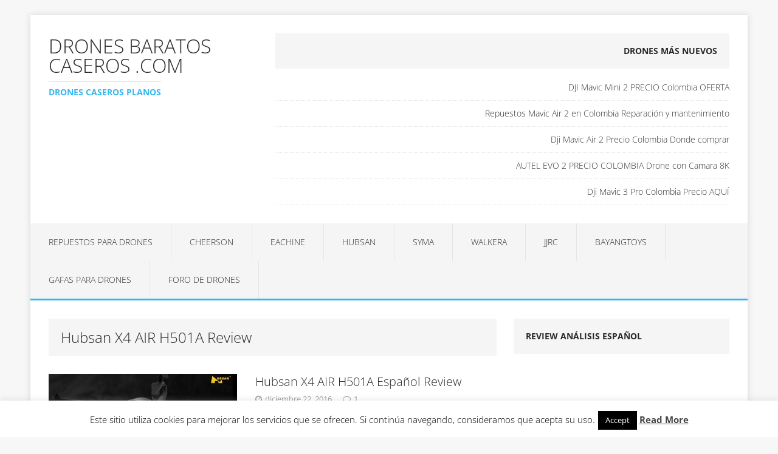

--- FILE ---
content_type: text/html; charset=UTF-8
request_url: https://dronesbaratoscaseros.com/tag/hubsan-x4-air-h501a-review/
body_size: 11866
content:
<!DOCTYPE html><html class="no-js" lang="es"><head><meta charset="UTF-8"><meta name="viewport" content="width=device-width, initial-scale=1.0"><link rel="profile" href="http://gmpg.org/xfn/11" /><meta name='robots' content='index, follow, max-image-preview:large, max-snippet:-1, max-video-preview:-1' /> <!-- This site is optimized with the Yoast SEO plugin v26.7 - https://yoast.com/wordpress/plugins/seo/ --><title>Hubsan X4 AIR H501A Review Archivos - Drones Baratos Caseros .Com</title><link rel="preconnect" href="https://fonts.gstatic.com/" crossorigin/><link rel="preconnect" href="https://fonts.googleapis.com"/><style type="text/css">@font-face {
 font-family: 'Open Sans';
 font-style: italic;
 font-weight: 400;
 font-stretch: normal;
 font-display: swap;
 src: url(https://fonts.gstatic.com/s/opensans/v40/memQYaGs126MiZpBA-UFUIcVXSCEkx2cmqvXlWq8tWZ0Pw86hd0Rk8ZkWVAexQ.ttf) format('truetype');
}
@font-face {
 font-family: 'Open Sans';
 font-style: normal;
 font-weight: 300;
 font-stretch: normal;
 font-display: swap;
 src: url(https://fonts.gstatic.com/s/opensans/v40/memSYaGs126MiZpBA-UvWbX2vVnXBbObj2OVZyOOSr4dVJWUgsiH0B4gaVc.ttf) format('truetype');
}
@font-face {
 font-family: 'Open Sans';
 font-style: normal;
 font-weight: 400;
 font-stretch: normal;
 font-display: swap;
 src: url(https://fonts.gstatic.com/s/opensans/v40/memSYaGs126MiZpBA-UvWbX2vVnXBbObj2OVZyOOSr4dVJWUgsjZ0B4gaVc.ttf) format('truetype');
}
@font-face {
 font-family: 'Open Sans';
 font-style: normal;
 font-weight: 700;
 font-stretch: normal;
 font-display: swap;
 src: url(https://fonts.gstatic.com/s/opensans/v40/memSYaGs126MiZpBA-UvWbX2vVnXBbObj2OVZyOOSr4dVJWUgsg-1x4gaVc.ttf) format('truetype');
} </style><link rel="preload" as="font" href="http://dronesbaratoscaseros.com/wp-content/themes/skacero-lite/font-awesome/fonts/fontawesome-webfont.woff2?v=4.4.0" crossorigin/><link rel="canonical" href="https://dronesbaratoscaseros.com/tag/hubsan-x4-air-h501a-review/" /><meta property="og:locale" content="es_ES" /><meta property="og:type" content="article" /><meta property="og:title" content="Hubsan X4 AIR H501A Review Archivos - Drones Baratos Caseros .Com" /><meta property="og:url" content="https://dronesbaratoscaseros.com/tag/hubsan-x4-air-h501a-review/" /><meta property="og:site_name" content="Drones Baratos Caseros .Com" /><meta name="twitter:card" content="summary_large_image" /> <script type="application/ld+json" class="yoast-schema-graph">{"@context":"https://schema.org","@graph":[{"@type":"CollectionPage","@id":"https://dronesbaratoscaseros.com/tag/hubsan-x4-air-h501a-review/","url":"https://dronesbaratoscaseros.com/tag/hubsan-x4-air-h501a-review/","name":"Hubsan X4 AIR H501A Review Archivos - Drones Baratos Caseros .Com","isPartOf":{"@id":"https://dronesbaratoscaseros.com/#website"},"primaryImageOfPage":{"@id":"https://dronesbaratoscaseros.com/tag/hubsan-x4-air-h501a-review/#primaryimage"},"image":{"@id":"https://dronesbaratoscaseros.com/tag/hubsan-x4-air-h501a-review/#primaryimage"},"thumbnailUrl":"https://dronesbaratoscaseros.com/wp-content/uploads/2016/12/Hubsan-X4-AIR-H501A-Español-Review.jpg","breadcrumb":{"@id":"https://dronesbaratoscaseros.com/tag/hubsan-x4-air-h501a-review/#breadcrumb"},"inLanguage":"es"},{"@type":"ImageObject","inLanguage":"es","@id":"https://dronesbaratoscaseros.com/tag/hubsan-x4-air-h501a-review/#primaryimage","url":"https://dronesbaratoscaseros.com/wp-content/uploads/2016/12/Hubsan-X4-AIR-H501A-Español-Review.jpg","contentUrl":"https://dronesbaratoscaseros.com/wp-content/uploads/2016/12/Hubsan-X4-AIR-H501A-Español-Review.jpg","width":384,"height":248},{"@type":"BreadcrumbList","@id":"https://dronesbaratoscaseros.com/tag/hubsan-x4-air-h501a-review/#breadcrumb","itemListElement":[{"@type":"ListItem","position":1,"name":"Portada","item":"https://dronesbaratoscaseros.com/"},{"@type":"ListItem","position":2,"name":"Hubsan X4 AIR H501A Review"}]},{"@type":"WebSite","@id":"https://dronesbaratoscaseros.com/#website","url":"https://dronesbaratoscaseros.com/","name":"Drones Baratos Caseros .Com","description":"drones caseros planos","potentialAction":[{"@type":"SearchAction","target":{"@type":"EntryPoint","urlTemplate":"https://dronesbaratoscaseros.com/?s={search_term_string}"},"query-input":{"@type":"PropertyValueSpecification","valueRequired":true,"valueName":"search_term_string"}}],"inLanguage":"es"}]}</script> <!-- / Yoast SEO plugin. --><link rel='dns-prefetch' href='//static.addtoany.com' /><link rel='dns-prefetch' href='//fonts.googleapis.com' /><link rel="alternate" type="application/rss+xml" title="Drones Baratos Caseros .Com &raquo; Feed" href="https://dronesbaratoscaseros.com/feed/" /><link rel="alternate" type="application/rss+xml" title="Drones Baratos Caseros .Com &raquo; Feed de los comentarios" href="https://dronesbaratoscaseros.com/comments/feed/" /><link rel="alternate" type="application/rss+xml" title="Drones Baratos Caseros .Com &raquo; Etiqueta Hubsan X4 AIR H501A Review del feed" href="https://dronesbaratoscaseros.com/tag/hubsan-x4-air-h501a-review/feed/" /> <style id='wp-img-auto-sizes-contain-inline-css' type='text/css'> img:is([sizes=auto i],[sizes^="auto," i]){contain-intrinsic-size:3000px 1500px}
/*# sourceURL=wp-img-auto-sizes-contain-inline-css */ </style> <style id='wp-emoji-styles-inline-css' type='text/css'> img.wp-smiley, img.emoji {
 display: inline !important;
 border: none !important;
 box-shadow: none !important;
 height: 1em !important;
 width: 1em !important;
 margin: 0 0.07em !important;
 vertical-align: -0.1em !important;
 background: none !important;
 padding: 0 !important;
 }
/*# sourceURL=wp-emoji-styles-inline-css */ </style> <style id='wp-block-library-inline-css' type='text/css'> :root{--wp-block-synced-color:#7a00df;--wp-block-synced-color--rgb:122,0,223;--wp-bound-block-color:var(--wp-block-synced-color);--wp-editor-canvas-background:#ddd;--wp-admin-theme-color:#007cba;--wp-admin-theme-color--rgb:0,124,186;--wp-admin-theme-color-darker-10:#006ba1;--wp-admin-theme-color-darker-10--rgb:0,107,160.5;--wp-admin-theme-color-darker-20:#005a87;--wp-admin-theme-color-darker-20--rgb:0,90,135;--wp-admin-border-width-focus:2px}@media (min-resolution:192dpi){:root{--wp-admin-border-width-focus:1.5px}}.wp-element-button{cursor:pointer}:root .has-very-light-gray-background-color{background-color:#eee}:root .has-very-dark-gray-background-color{background-color:#313131}:root .has-very-light-gray-color{color:#eee}:root .has-very-dark-gray-color{color:#313131}:root .has-vivid-green-cyan-to-vivid-cyan-blue-gradient-background{background:linear-gradient(135deg,#00d084,#0693e3)}:root .has-purple-crush-gradient-background{background:linear-gradient(135deg,#34e2e4,#4721fb 50%,#ab1dfe)}:root .has-hazy-dawn-gradient-background{background:linear-gradient(135deg,#faaca8,#dad0ec)}:root .has-subdued-olive-gradient-background{background:linear-gradient(135deg,#fafae1,#67a671)}:root .has-atomic-cream-gradient-background{background:linear-gradient(135deg,#fdd79a,#004a59)}:root .has-nightshade-gradient-background{background:linear-gradient(135deg,#330968,#31cdcf)}:root .has-midnight-gradient-background{background:linear-gradient(135deg,#020381,#2874fc)}:root{--wp--preset--font-size--normal:16px;--wp--preset--font-size--huge:42px}.has-regular-font-size{font-size:1em}.has-larger-font-size{font-size:2.625em}.has-normal-font-size{font-size:var(--wp--preset--font-size--normal)}.has-huge-font-size{font-size:var(--wp--preset--font-size--huge)}.has-text-align-center{text-align:center}.has-text-align-left{text-align:left}.has-text-align-right{text-align:right}.has-fit-text{white-space:nowrap!important}#end-resizable-editor-section{display:none}.aligncenter{clear:both}.items-justified-left{justify-content:flex-start}.items-justified-center{justify-content:center}.items-justified-right{justify-content:flex-end}.items-justified-space-between{justify-content:space-between}.screen-reader-text{border:0;clip-path:inset(50%);height:1px;margin:-1px;overflow:hidden;padding:0;position:absolute;width:1px;word-wrap:normal!important}.screen-reader-text:focus{background-color:#ddd;clip-path:none;color:#444;display:block;font-size:1em;height:auto;left:5px;line-height:normal;padding:15px 23px 14px;text-decoration:none;top:5px;width:auto;z-index:100000}html :where(.has-border-color){border-style:solid}html :where([style*=border-top-color]){border-top-style:solid}html :where([style*=border-right-color]){border-right-style:solid}html :where([style*=border-bottom-color]){border-bottom-style:solid}html :where([style*=border-left-color]){border-left-style:solid}html :where([style*=border-width]){border-style:solid}html :where([style*=border-top-width]){border-top-style:solid}html :where([style*=border-right-width]){border-right-style:solid}html :where([style*=border-bottom-width]){border-bottom-style:solid}html :where([style*=border-left-width]){border-left-style:solid}html :where(img[class*=wp-image-]){height:auto;max-width:100%}:where(figure){margin:0 0 1em}html :where(.is-position-sticky){--wp-admin--admin-bar--position-offset:var(--wp-admin--admin-bar--height,0px)}@media screen and (max-width:600px){html :where(.is-position-sticky){--wp-admin--admin-bar--position-offset:0px}}
/*# sourceURL=wp-block-library-inline-css */ </style><style id='global-styles-inline-css' type='text/css'> :root{--wp--preset--aspect-ratio--square: 1;--wp--preset--aspect-ratio--4-3: 4/3;--wp--preset--aspect-ratio--3-4: 3/4;--wp--preset--aspect-ratio--3-2: 3/2;--wp--preset--aspect-ratio--2-3: 2/3;--wp--preset--aspect-ratio--16-9: 16/9;--wp--preset--aspect-ratio--9-16: 9/16;--wp--preset--color--black: #000000;--wp--preset--color--cyan-bluish-gray: #abb8c3;--wp--preset--color--white: #ffffff;--wp--preset--color--pale-pink: #f78da7;--wp--preset--color--vivid-red: #cf2e2e;--wp--preset--color--luminous-vivid-orange: #ff6900;--wp--preset--color--luminous-vivid-amber: #fcb900;--wp--preset--color--light-green-cyan: #7bdcb5;--wp--preset--color--vivid-green-cyan: #00d084;--wp--preset--color--pale-cyan-blue: #8ed1fc;--wp--preset--color--vivid-cyan-blue: #0693e3;--wp--preset--color--vivid-purple: #9b51e0;--wp--preset--gradient--vivid-cyan-blue-to-vivid-purple: linear-gradient(135deg,rgb(6,147,227) 0%,rgb(155,81,224) 100%);--wp--preset--gradient--light-green-cyan-to-vivid-green-cyan: linear-gradient(135deg,rgb(122,220,180) 0%,rgb(0,208,130) 100%);--wp--preset--gradient--luminous-vivid-amber-to-luminous-vivid-orange: linear-gradient(135deg,rgb(252,185,0) 0%,rgb(255,105,0) 100%);--wp--preset--gradient--luminous-vivid-orange-to-vivid-red: linear-gradient(135deg,rgb(255,105,0) 0%,rgb(207,46,46) 100%);--wp--preset--gradient--very-light-gray-to-cyan-bluish-gray: linear-gradient(135deg,rgb(238,238,238) 0%,rgb(169,184,195) 100%);--wp--preset--gradient--cool-to-warm-spectrum: linear-gradient(135deg,rgb(74,234,220) 0%,rgb(151,120,209) 20%,rgb(207,42,186) 40%,rgb(238,44,130) 60%,rgb(251,105,98) 80%,rgb(254,248,76) 100%);--wp--preset--gradient--blush-light-purple: linear-gradient(135deg,rgb(255,206,236) 0%,rgb(152,150,240) 100%);--wp--preset--gradient--blush-bordeaux: linear-gradient(135deg,rgb(254,205,165) 0%,rgb(254,45,45) 50%,rgb(107,0,62) 100%);--wp--preset--gradient--luminous-dusk: linear-gradient(135deg,rgb(255,203,112) 0%,rgb(199,81,192) 50%,rgb(65,88,208) 100%);--wp--preset--gradient--pale-ocean: linear-gradient(135deg,rgb(255,245,203) 0%,rgb(182,227,212) 50%,rgb(51,167,181) 100%);--wp--preset--gradient--electric-grass: linear-gradient(135deg,rgb(202,248,128) 0%,rgb(113,206,126) 100%);--wp--preset--gradient--midnight: linear-gradient(135deg,rgb(2,3,129) 0%,rgb(40,116,252) 100%);--wp--preset--font-size--small: 13px;--wp--preset--font-size--medium: 20px;--wp--preset--font-size--large: 36px;--wp--preset--font-size--x-large: 42px;--wp--preset--spacing--20: 0.44rem;--wp--preset--spacing--30: 0.67rem;--wp--preset--spacing--40: 1rem;--wp--preset--spacing--50: 1.5rem;--wp--preset--spacing--60: 2.25rem;--wp--preset--spacing--70: 3.38rem;--wp--preset--spacing--80: 5.06rem;--wp--preset--shadow--natural: 6px 6px 9px rgba(0, 0, 0, 0.2);--wp--preset--shadow--deep: 12px 12px 50px rgba(0, 0, 0, 0.4);--wp--preset--shadow--sharp: 6px 6px 0px rgba(0, 0, 0, 0.2);--wp--preset--shadow--outlined: 6px 6px 0px -3px rgb(255, 255, 255), 6px 6px rgb(0, 0, 0);--wp--preset--shadow--crisp: 6px 6px 0px rgb(0, 0, 0);}:where(.is-layout-flex){gap: 0.5em;}:where(.is-layout-grid){gap: 0.5em;}body .is-layout-flex{display: flex;}.is-layout-flex{flex-wrap: wrap;align-items: center;}.is-layout-flex > :is(*, div){margin: 0;}body .is-layout-grid{display: grid;}.is-layout-grid > :is(*, div){margin: 0;}:where(.wp-block-columns.is-layout-flex){gap: 2em;}:where(.wp-block-columns.is-layout-grid){gap: 2em;}:where(.wp-block-post-template.is-layout-flex){gap: 1.25em;}:where(.wp-block-post-template.is-layout-grid){gap: 1.25em;}.has-black-color{color: var(--wp--preset--color--black) !important;}.has-cyan-bluish-gray-color{color: var(--wp--preset--color--cyan-bluish-gray) !important;}.has-white-color{color: var(--wp--preset--color--white) !important;}.has-pale-pink-color{color: var(--wp--preset--color--pale-pink) !important;}.has-vivid-red-color{color: var(--wp--preset--color--vivid-red) !important;}.has-luminous-vivid-orange-color{color: var(--wp--preset--color--luminous-vivid-orange) !important;}.has-luminous-vivid-amber-color{color: var(--wp--preset--color--luminous-vivid-amber) !important;}.has-light-green-cyan-color{color: var(--wp--preset--color--light-green-cyan) !important;}.has-vivid-green-cyan-color{color: var(--wp--preset--color--vivid-green-cyan) !important;}.has-pale-cyan-blue-color{color: var(--wp--preset--color--pale-cyan-blue) !important;}.has-vivid-cyan-blue-color{color: var(--wp--preset--color--vivid-cyan-blue) !important;}.has-vivid-purple-color{color: var(--wp--preset--color--vivid-purple) !important;}.has-black-background-color{background-color: var(--wp--preset--color--black) !important;}.has-cyan-bluish-gray-background-color{background-color: var(--wp--preset--color--cyan-bluish-gray) !important;}.has-white-background-color{background-color: var(--wp--preset--color--white) !important;}.has-pale-pink-background-color{background-color: var(--wp--preset--color--pale-pink) !important;}.has-vivid-red-background-color{background-color: var(--wp--preset--color--vivid-red) !important;}.has-luminous-vivid-orange-background-color{background-color: var(--wp--preset--color--luminous-vivid-orange) !important;}.has-luminous-vivid-amber-background-color{background-color: var(--wp--preset--color--luminous-vivid-amber) !important;}.has-light-green-cyan-background-color{background-color: var(--wp--preset--color--light-green-cyan) !important;}.has-vivid-green-cyan-background-color{background-color: var(--wp--preset--color--vivid-green-cyan) !important;}.has-pale-cyan-blue-background-color{background-color: var(--wp--preset--color--pale-cyan-blue) !important;}.has-vivid-cyan-blue-background-color{background-color: var(--wp--preset--color--vivid-cyan-blue) !important;}.has-vivid-purple-background-color{background-color: var(--wp--preset--color--vivid-purple) !important;}.has-black-border-color{border-color: var(--wp--preset--color--black) !important;}.has-cyan-bluish-gray-border-color{border-color: var(--wp--preset--color--cyan-bluish-gray) !important;}.has-white-border-color{border-color: var(--wp--preset--color--white) !important;}.has-pale-pink-border-color{border-color: var(--wp--preset--color--pale-pink) !important;}.has-vivid-red-border-color{border-color: var(--wp--preset--color--vivid-red) !important;}.has-luminous-vivid-orange-border-color{border-color: var(--wp--preset--color--luminous-vivid-orange) !important;}.has-luminous-vivid-amber-border-color{border-color: var(--wp--preset--color--luminous-vivid-amber) !important;}.has-light-green-cyan-border-color{border-color: var(--wp--preset--color--light-green-cyan) !important;}.has-vivid-green-cyan-border-color{border-color: var(--wp--preset--color--vivid-green-cyan) !important;}.has-pale-cyan-blue-border-color{border-color: var(--wp--preset--color--pale-cyan-blue) !important;}.has-vivid-cyan-blue-border-color{border-color: var(--wp--preset--color--vivid-cyan-blue) !important;}.has-vivid-purple-border-color{border-color: var(--wp--preset--color--vivid-purple) !important;}.has-vivid-cyan-blue-to-vivid-purple-gradient-background{background: var(--wp--preset--gradient--vivid-cyan-blue-to-vivid-purple) !important;}.has-light-green-cyan-to-vivid-green-cyan-gradient-background{background: var(--wp--preset--gradient--light-green-cyan-to-vivid-green-cyan) !important;}.has-luminous-vivid-amber-to-luminous-vivid-orange-gradient-background{background: var(--wp--preset--gradient--luminous-vivid-amber-to-luminous-vivid-orange) !important;}.has-luminous-vivid-orange-to-vivid-red-gradient-background{background: var(--wp--preset--gradient--luminous-vivid-orange-to-vivid-red) !important;}.has-very-light-gray-to-cyan-bluish-gray-gradient-background{background: var(--wp--preset--gradient--very-light-gray-to-cyan-bluish-gray) !important;}.has-cool-to-warm-spectrum-gradient-background{background: var(--wp--preset--gradient--cool-to-warm-spectrum) !important;}.has-blush-light-purple-gradient-background{background: var(--wp--preset--gradient--blush-light-purple) !important;}.has-blush-bordeaux-gradient-background{background: var(--wp--preset--gradient--blush-bordeaux) !important;}.has-luminous-dusk-gradient-background{background: var(--wp--preset--gradient--luminous-dusk) !important;}.has-pale-ocean-gradient-background{background: var(--wp--preset--gradient--pale-ocean) !important;}.has-electric-grass-gradient-background{background: var(--wp--preset--gradient--electric-grass) !important;}.has-midnight-gradient-background{background: var(--wp--preset--gradient--midnight) !important;}.has-small-font-size{font-size: var(--wp--preset--font-size--small) !important;}.has-medium-font-size{font-size: var(--wp--preset--font-size--medium) !important;}.has-large-font-size{font-size: var(--wp--preset--font-size--large) !important;}.has-x-large-font-size{font-size: var(--wp--preset--font-size--x-large) !important;}
/*# sourceURL=global-styles-inline-css */ </style> <style id='classic-theme-styles-inline-css' type='text/css'> /*! This file is auto-generated */
.wp-block-button__link{color:#fff;background-color:#32373c;border-radius:9999px;box-shadow:none;text-decoration:none;padding:calc(.667em + 2px) calc(1.333em + 2px);font-size:1.125em}.wp-block-file__button{background:#32373c;color:#fff;text-decoration:none}
/*# sourceURL=/wp-includes/css/classic-themes.min.css */ </style><link rel='stylesheet' id='cptch_stylesheet-css' href='https://dronesbaratoscaseros.com/wp-content/plugins/captcha/css/cptch_stylesheet.min.css?ver=4.2.8' type='text/css' media='all' /><link rel='stylesheet' id='dashicons-css' href='https://dronesbaratoscaseros.com/wp-includes/css/dashicons.min.css?ver=6.9' type='text/css' media='all' /><link rel='stylesheet' id='cptch_desktop_style-css' href='https://dronesbaratoscaseros.com/wp-content/plugins/captcha/css/cptch_desktop_style.min.css?ver=4.2.8' type='text/css' media='all' /><link rel='stylesheet' id='cookie-law-info-css' href='https://dronesbaratoscaseros.com/wp-content/plugins/cookie-law-info/legacy/public/css/cookie-law-info.min.css?ver=3.3.9.1' type='text/css' media='all' /><link rel='stylesheet' id='cookie-law-info-gdpr-css' href='https://dronesbaratoscaseros.com/wp-content/plugins/cookie-law-info/legacy/public/css/cookie-law-info-gdpr.min.css?ver=3.3.9.1' type='text/css' media='all' /><link rel='stylesheet' id='mh-edition-lite-css' href='https://dronesbaratoscaseros.com/wp-content/themes/mh-edition-lite/mh-edition-lite.min.css?ver=1.1.9' type='text/css' media='all' /><link rel='stylesheet' id='mh-font-awesome-css' href='https://dronesbaratoscaseros.com/wp-content/themes/mh-edition-lite/includes/font-awesome.min.css' type='text/css' media='all' /><link rel='stylesheet' id='wp_review-style-css' href='https://dronesbaratoscaseros.com/wp-content/plugins/wp-review/public/css/wp_review-style.min.css?ver=5.3.5' type='text/css' media='all' /><link rel='stylesheet' id='addtoany-css' href='https://dronesbaratoscaseros.com/wp-content/plugins/add-to-any/addtoany.min.css?ver=1.16' type='text/css' media='all' /> <script type="text/javascript" id="addtoany-core-js-before"> /* <![CDATA[ */
window.a2a_config=window.a2a_config||{};a2a_config.callbacks=[];a2a_config.overlays=[];a2a_config.templates={};a2a_localize = {
 Share: "Compartir",
 Save: "Guardar",
 Subscribe: "Suscribir",
 Email: "Correo electrónico",
 Bookmark: "Marcador",
 ShowAll: "Mostrar todo",
 ShowLess: "Mostrar menos",
 FindServices: "Encontrar servicio(s)",
 FindAnyServiceToAddTo: "Encuentra al instante cualquier servicio para añadir a",
 PoweredBy: "Funciona con",
 ShareViaEmail: "Compartir por correo electrónico",
 SubscribeViaEmail: "Suscribirse a través de correo electrónico",
 BookmarkInYourBrowser: "Añadir a marcadores de tu navegador",
 BookmarkInstructions: "Presiona «Ctrl+D» o «\u2318+D» para añadir esta página a marcadores",
 AddToYourFavorites: "Añadir a tus favoritos",
 SendFromWebOrProgram: "Enviar desde cualquier dirección o programa de correo electrónico ",
 EmailProgram: "Programa de correo electrónico",
 More: "Más&#8230;",
 ThanksForSharing: "¡Gracias por compartir!",
 ThanksForFollowing: "¡Gracias por seguirnos!"
};  //# sourceURL=addtoany-core-js-before
/* ]]> */ </script> <script type="text/javascript" src="https://dronesbaratoscaseros.com/wp-includes/js/jquery/jquery.min.js?ver=3.7.1" id="jquery-core-js"></script> <script type="text/javascript" id="cookie-law-info-js-extra"> /* <![CDATA[ */
var Cli_Data = {"nn_cookie_ids":[],"cookielist":[],"non_necessary_cookies":[],"ccpaEnabled":"","ccpaRegionBased":"","ccpaBarEnabled":"","strictlyEnabled":["necessary","obligatoire"],"ccpaType":"gdpr","js_blocking":"","custom_integration":"","triggerDomRefresh":"","secure_cookies":""};
var cli_cookiebar_settings = {"animate_speed_hide":"500","animate_speed_show":"500","background":"#fff","border":"#444","border_on":"","button_1_button_colour":"#000","button_1_button_hover":"#000000","button_1_link_colour":"#fff","button_1_as_button":"1","button_1_new_win":"","button_2_button_colour":"#333","button_2_button_hover":"#292929","button_2_link_colour":"#444","button_2_as_button":"","button_2_hidebar":"","button_3_button_colour":"#000","button_3_button_hover":"#000000","button_3_link_colour":"#fff","button_3_as_button":"1","button_3_new_win":"","button_4_button_colour":"#000","button_4_button_hover":"#000000","button_4_link_colour":"#62a329","button_4_as_button":"","button_7_button_colour":"#61a229","button_7_button_hover":"#4e8221","button_7_link_colour":"#fff","button_7_as_button":"1","button_7_new_win":"","font_family":"inherit","header_fix":"","notify_animate_hide":"","notify_animate_show":"1","notify_div_id":"#cookie-law-info-bar","notify_position_horizontal":"right","notify_position_vertical":"bottom","scroll_close":"","scroll_close_reload":"","accept_close_reload":"","reject_close_reload":"","showagain_tab":"1","showagain_background":"#fff","showagain_border":"#000","showagain_div_id":"#cookie-law-info-again","showagain_x_position":"100px","text":"#000","show_once_yn":"","show_once":"10000","logging_on":"","as_popup":"","popup_overlay":"1","bar_heading_text":"","cookie_bar_as":"banner","popup_showagain_position":"bottom-right","widget_position":"left"};
var log_object = {"ajax_url":"https://dronesbaratoscaseros.com/wp-admin/admin-ajax.php"};
//# sourceURL=cookie-law-info-js-extra
/* ]]> */ </script><link rel="https://api.w.org/" href="https://dronesbaratoscaseros.com/wp-json/" /><link rel="alternate" title="JSON" type="application/json" href="https://dronesbaratoscaseros.com/wp-json/wp/v2/tags/1490" /><link rel="EditURI" type="application/rsd+xml" title="RSD" href="https://dronesbaratoscaseros.com/xmlrpc.php?rsd" /><meta name="generator" content="WordPress 6.9" /> <!--[if lt IE 9]> <script src="https://dronesbaratoscaseros.com/wp-content/themes/mh-edition-lite/js/css3-mediaqueries.js"></script> <![endif]--></head><body id="mh-mobile" class="archive tag tag-hubsan-x4-air-h501a-review tag-1490 wp-theme-mh-edition-lite mh-right-sb"><div class="mh-container mh-container-outer"><div class="mh-header-mobile-nav clearfix"></div><header class="mh-header"><div class="mh-container mh-container-inner mh-row clearfix"><div class="mh-col-1-3 mh-custom-header"> <a href="https://dronesbaratoscaseros.com/" title="Drones Baratos Caseros .Com" rel="home"><div class="mh-site-logo" role="banner"><div class="mh-header-text"><h2 class="mh-header-title">Drones Baratos Caseros .Com</h2><h3 class="mh-header-tagline">drones caseros planos</h3></div></div> </a></div><div class="mh-col-2-3 mh-header-widget-2"><div id="recent-posts-3" class="mh-widget mh-header-2 widget_recent_entries"><h4 class="mh-widget-title">Drones Más Nuevos</h4><ul><li> <a href="https://dronesbaratoscaseros.com/dji-mavic-mini-2-precio-colombia-oferta/">DJI Mavic Mini 2 PRECIO Colombia OFERTA</a></li><li> <a href="https://dronesbaratoscaseros.com/repuestos-mavic-air-2-colombia-reparacion-mantenimiento/">Repuestos Mavic Air 2 en Colombia Reparación y mantenimiento</a></li><li> <a href="https://dronesbaratoscaseros.com/dji-mavic-air-2-precio-colombia-donde-comprar/">Dji Mavic Air 2 Precio Colombia Donde comprar</a></li><li> <a href="https://dronesbaratoscaseros.com/autel-evo-2-precio-colombia-drone-camara-8k/">AUTEL EVO 2 PRECIO COLOMBIA Drone con Camara 8K</a></li><li> <a href="https://dronesbaratoscaseros.com/dji-mavic-3-pro-colombia-precio-aqui/">Dji Mavic 3 Pro Colombia Precio AQUÍ</a></li></ul></div></div></div><nav class="mh-main-nav clearfix"><div class="menu-menu-1-container"><ul id="menu-menu-1" class="menu"><li id="menu-item-541" class="menu-item menu-item-type-taxonomy menu-item-object-category menu-item-541"><a href="https://dronesbaratoscaseros.com/category/repuestos-para-drones/">Repuestos para Drones</a></li><li id="menu-item-295" class="menu-item menu-item-type-taxonomy menu-item-object-category menu-item-295"><a href="https://dronesbaratoscaseros.com/category/cheerson/">Cheerson</a></li><li id="menu-item-296" class="menu-item menu-item-type-taxonomy menu-item-object-category menu-item-296"><a href="https://dronesbaratoscaseros.com/category/eachine/">Eachine</a></li><li id="menu-item-297" class="menu-item menu-item-type-taxonomy menu-item-object-category menu-item-297"><a href="https://dronesbaratoscaseros.com/category/hubsan/">Hubsan</a></li><li id="menu-item-540" class="menu-item menu-item-type-taxonomy menu-item-object-category menu-item-540"><a href="https://dronesbaratoscaseros.com/category/syma/">Syma</a></li><li id="menu-item-298" class="menu-item menu-item-type-taxonomy menu-item-object-category menu-item-298"><a href="https://dronesbaratoscaseros.com/category/walkera/">Walkera</a></li><li id="menu-item-615" class="menu-item menu-item-type-taxonomy menu-item-object-category menu-item-615"><a href="https://dronesbaratoscaseros.com/category/jjrc/">JJRC</a></li><li id="menu-item-1047" class="menu-item menu-item-type-taxonomy menu-item-object-category menu-item-1047"><a href="https://dronesbaratoscaseros.com/category/bayangtoys/">BAYANGTOYS</a></li><li id="menu-item-1433" class="menu-item menu-item-type-post_type menu-item-object-post menu-item-1433"><a href="https://dronesbaratoscaseros.com/gafas-drones-carreras/">Gafas para Drones</a></li><li id="menu-item-1438" class="menu-item menu-item-type-custom menu-item-object-custom menu-item-1438"><a href="https://www.forodedrones.com/">Foro de Drones</a></li></ul></div></nav></header><div class="mh-wrapper clearfix"><div id="main-content" class="mh-loop mh-content"><header class="page-header"><h1 class="page-title">Hubsan X4 AIR H501A Review</h1></header><article class="mh-loop-item clearfix post-933 post type-post status-publish format-standard has-post-thumbnail hentry category-drone-con-camara category-drone-para-fotografia category-drone-para-selfies category-hubsan tag-analisis-hubsan-x4-air-h501a tag-drone-hubsan-x4-air-h501a tag-h501a-hubsan-x4-air-pro tag-hubsan-x4-air-h501a-amazon tag-hubsan-x4-air-h501a-analisis tag-hubsan-x4-air-h501a-caracteristicas tag-hubsan-x4-air-h501a-dimensions tag-hubsan-x4-air-h501a-espana tag-hubsan-x4-air-h501a-espanol tag-hubsan-x4-air-h501a-ficha-tecnica tag-hubsan-x4-air-h501a-foro tag-hubsan-x4-air-h501a-gopro tag-hubsan-x4-air-h501a-instrucciones tag-hubsan-x4-air-h501a-manual tag-hubsan-x4-air-h501a-mercadolibre tag-hubsan-x4-air-h501a-mexico tag-hubsan-x4-air-h501a-opiniones tag-hubsan-x4-air-h501a-precio tag-hubsan-x4-air-h501a-prueba-de-vuelo tag-hubsan-x4-air-h501a-quadcopter tag-hubsan-x4-air-h501a-recambios tag-hubsan-x4-air-h501a-repuestos tag-hubsan-x4-air-h501a-review tag-hubsan-x4-air-h501a-unboxing tag-hubsan-x4-air-h501a-videos tag-review-hubsan-x4-air-h501a"><div class="mh-loop-thumb"> <a href="https://dronesbaratoscaseros.com/hubsan-x4-air-h501a-espanol-review/"><img width="310" height="200" src="https://dronesbaratoscaseros.com/wp-content/uploads/2016/12/Hubsan-X4-AIR-H501A-Español-Review.jpg" class="attachment-mh-edition-lite-medium size-mh-edition-lite-medium wp-post-image" alt="" decoding="async" fetchpriority="high" srcset="https://dronesbaratoscaseros.com/wp-content/uploads/2016/12/Hubsan-X4-AIR-H501A-Español-Review.jpg 384w, https://dronesbaratoscaseros.com/wp-content/uploads/2016/12/Hubsan-X4-AIR-H501A-Español-Review-300x194.jpg 300w" sizes="(max-width: 310px) 100vw, 310px" /> </a></div><div class="mh-loop-content clearfix"><header class="mh-loop-header"><h3 class="mh-loop-title"> <a href="https://dronesbaratoscaseros.com/hubsan-x4-air-h501a-espanol-review/" rel="bookmark"> Hubsan X4 AIR H501A Español Review </a></h3><div class="mh-meta mh-loop-meta"> <span class="mh-meta-date"><i class="fa fa-clock-o"></i>diciembre 22, 2016</span> <span class="mh-meta-comments"><i class="fa fa-comment-o"></i><a class="mh-comment-count-link" href="https://dronesbaratoscaseros.com/hubsan-x4-air-h501a-espanol-review/#mh-comments">1</a></span></div></header><div class="mh-loop-excerpt"><div class="mh-excerpt"><p>El Nuevo H501A Hubsan X4 Air Pro con Planificador de Misión. Hubsan Es uno de los mejores fabricantes chinos de drones y tienen un catalogo <a class="mh-excerpt-more" href="https://dronesbaratoscaseros.com/hubsan-x4-air-h501a-espanol-review/" title="Hubsan X4 AIR H501A Español Review">Read More</a></p></div><div class="addtoany_share_save_container addtoany_content addtoany_content_bottom"><div class="addtoany_header">Comparte en tus redes sociales:</div><div class="a2a_kit a2a_kit_size_32 addtoany_list" data-a2a-url="https://dronesbaratoscaseros.com/hubsan-x4-air-h501a-espanol-review/" data-a2a-title="Hubsan X4 AIR H501A Español Review"><a class="a2a_button_facebook" href="https://www.addtoany.com/add_to/facebook?linkurl=https%3A%2F%2Fdronesbaratoscaseros.com%2Fhubsan-x4-air-h501a-espanol-review%2F&amp;linkname=Hubsan%20X4%20AIR%20H501A%20Espa%C3%B1ol%20Review" title="Facebook" rel="nofollow noopener" target="_blank"></a><a class="a2a_button_twitter" href="https://www.addtoany.com/add_to/twitter?linkurl=https%3A%2F%2Fdronesbaratoscaseros.com%2Fhubsan-x4-air-h501a-espanol-review%2F&amp;linkname=Hubsan%20X4%20AIR%20H501A%20Espa%C3%B1ol%20Review" title="Twitter" rel="nofollow noopener" target="_blank"></a><a class="a2a_button_whatsapp" href="https://www.addtoany.com/add_to/whatsapp?linkurl=https%3A%2F%2Fdronesbaratoscaseros.com%2Fhubsan-x4-air-h501a-espanol-review%2F&amp;linkname=Hubsan%20X4%20AIR%20H501A%20Espa%C3%B1ol%20Review" title="WhatsApp" rel="nofollow noopener" target="_blank"></a><a class="a2a_dd addtoany_share_save addtoany_share" href="https://www.addtoany.com/share"></a></div></div></div></div></article></div><aside class="mh-widget-col-1 mh-sidebar"><div id="text-13" class="mh-widget widget_text"><h4 class="mh-widget-title">Review Análisis Español</h4><div class="textwidget"><script async src="//pagead2.googlesyndication.com/pagead/js/adsbygoogle.js"></script> <!-- Tarifas 336x280 --> <ins class="adsbygoogle"
 style="display:inline-block;width:336px;height:280px"
 data-ad-client="ca-pub-3598307463253172"
 data-ad-slot="7438166043"></ins> <script> (adsbygoogle = window.adsbygoogle || []).push({}); </script> <a href="http://dronesbaratoscaseros.com/drones-para-principiantes-conoce-que-drone-comprar-para-empezar-para-novatos/308/" target="_blank"><img src="http://dronesbaratoscaseros.com/wp-content/uploads/2016/06/Drones-Para-Principiantes-2.jpg" alt="Drones Para Principiantes" ></a><p> <script async src="//pagead2.googlesyndication.com/pagead/js/adsbygoogle.js"></script> <!-- Tarifas 336x280 --> <ins class="adsbygoogle"
 style="display:inline-block;width:336px;height:280px"
 data-ad-client="ca-pub-3598307463253172"
 data-ad-slot="7438166043"></ins> <script> (adsbygoogle = window.adsbygoogle || []).push({}); </script></div></div><div id="recent-posts-2" class="mh-widget widget_recent_entries"><h4 class="mh-widget-title">Nuevos Drones</h4><ul><li> <a href="https://dronesbaratoscaseros.com/dji-mavic-mini-2-precio-colombia-oferta/">DJI Mavic Mini 2 PRECIO Colombia OFERTA</a></li><li> <a href="https://dronesbaratoscaseros.com/repuestos-mavic-air-2-colombia-reparacion-mantenimiento/">Repuestos Mavic Air 2 en Colombia Reparación y mantenimiento</a></li><li> <a href="https://dronesbaratoscaseros.com/dji-mavic-air-2-precio-colombia-donde-comprar/">Dji Mavic Air 2 Precio Colombia Donde comprar</a></li><li> <a href="https://dronesbaratoscaseros.com/autel-evo-2-precio-colombia-drone-camara-8k/">AUTEL EVO 2 PRECIO COLOMBIA Drone con Camara 8K</a></li><li> <a href="https://dronesbaratoscaseros.com/dji-mavic-3-pro-colombia-precio-aqui/">Dji Mavic 3 Pro Colombia Precio AQUÍ</a></li><li> <a href="https://dronesbaratoscaseros.com/mavic-mini-fly-more-combo-precio-colombia/">Mavic Mini Fly More Combo Precio Colombia</a></li><li> <a href="https://dronesbaratoscaseros.com/dji-mavic-mini-precio-colombia-ficha-tecnica/">Dji Mavic Mini Precio Colombia Ficha Técnica</a></li><li> <a href="https://dronesbaratoscaseros.com/drone-carreras-dji-precio-colombia-dji-fpv-drone/">Drone de Carreras DJI precio en Colombia DJI FPV drone</a></li><li> <a href="https://dronesbaratoscaseros.com/drones-ninos-baratos-colombia/">Drones para Niños Baratos en Colombia</a></li><li> <a href="https://dronesbaratoscaseros.com/venta-drones-cali-al-mejor-precio/">Venta De Drones En Cali al mejor precio</a></li><li> <a href="https://dronesbaratoscaseros.com/mejores-drones-recomendados-comprobado-2019/">MEJORES DRONES RECOMENDADOS COMPROBADO 2019</a></li><li> <a href="https://dronesbaratoscaseros.com/cuanto-vale-drone-colombia/">Cuánto vale un drone en Colombia?</a></li><li> <a href="https://dronesbaratoscaseros.com/dji-osmo-pocket-precio-colombia-ficha-tecnica/">Dji Osmo Pocket Precio en Colombia Ficha Técnica</a></li><li> <a href="https://dronesbaratoscaseros.com/dji-phantom-5-precio-colombia-ficha-tecnica/">Dji Phantom 5 Precio en Colombia Ficha Técnica</a></li><li> <a href="https://dronesbaratoscaseros.com/repuestos-drone-eachine-tyro99-motores-brazos-demas/">Repuestos drone Eachine Tyro99 Motores brazos y demás</a></li><li> <a href="https://dronesbaratoscaseros.com/dji-mavic-2-pro-vs-dji-mavic-2-zoom-comprar-caul-mejor/">DJI Mavic 2 Pro Vs DJI Mavic 2 Zoom Cual comprar? Caul es mejor?</a></li><li> <a href="https://dronesbaratoscaseros.com/dji-mavic-2-zoom-precio-colombia-ficha-tecnica/">DJI Mavic 2 ZOOM Precio en Colombia Ficha Técnica</a></li><li> <a href="https://dronesbaratoscaseros.com/drone-carreras-fpv-espanol/">Como hacer un DRONE DE CARRERAS FPV en Español</a></li><li> <a href="https://dronesbaratoscaseros.com/dji-mavic-enterprise-precio-colombia-caracteristicas-ficha-tecnica/">DJI Mavic Enterprise Precio En Colombia Características y ficha técnica</a></li><li> <a href="https://dronesbaratoscaseros.com/nuevo-dji-mavic-2-colombia-precio-caracteristicas/">Nuevo DJI Mavic 2 en Colombia Precio Características</a></li><li> <a href="https://dronesbaratoscaseros.com/mejores-drones-profesionales-2018-al-2019/">Mejores Drones Profesionales 2018 al 2019</a></li><li> <a href="https://dronesbaratoscaseros.com/mini-camara-accion-drones-carreras-hawkeye-firefly-160/">Mini Cámara de Acción para Drones de Carreras Hawkeye Firefly 160</a></li><li> <a href="https://dronesbaratoscaseros.com/emax-hawk-5-review-en-espanol/">Emax HAWK 5 Review En Español</a></li><li> <a href="https://dronesbaratoscaseros.com/donde-puedo-comprar-drones-baratos/">¿Dónde puedo comprar drones baratos?</a></li><li> <a href="https://dronesbaratoscaseros.com/darkmax-220-review-espanol/">DarkMax 220 Review En Español</a></li><li> <a href="https://dronesbaratoscaseros.com/drone-visuo-xs809hw-caracteristicas-especificaciones/">Drone VISUO XS809HW Características y Especificaciones</a></li><li> <a href="https://dronesbaratoscaseros.com/aomway-commander-v2-review-espanol/">AOMWAY Commander V2 Review En Español</a></li><li> <a href="https://dronesbaratoscaseros.com/montar-drone-carreras-paso-paso-2018/">COMO MONTAR UN DRONE DE CARRERAS PASO A PASO 2018</a></li><li> <a href="https://dronesbaratoscaseros.com/syma-x25-pro-review-espanol/">Syma X25 PRO Review En Español</a></li><li> <a href="https://dronesbaratoscaseros.com/top-5-mejores-drones-gopro-2018/">Top 5 MEJORES DRONES PARA GOPRO 2018</a></li></ul></div></aside></div><footer class="mh-copyright-wrap"><div class="mh-container mh-container-inner clearfix"><p class="mh-copyright">Copyright 2026 | MH Edition lite WordPress Theme by <a href="https://www.mhthemes.com/" rel="nofollow">MH Themes</a></p></div></footer></div><!-- .mh-container-outer --> <script type="speculationrules"> {"prefetch":[{"source":"document","where":{"and":[{"href_matches":"/*"},{"not":{"href_matches":["/wp-*.php","/wp-admin/*","/wp-content/uploads/*","/wp-content/*","/wp-content/plugins/*","/wp-content/themes/mh-edition-lite/*","/*\\?(.+)"]}},{"not":{"selector_matches":"a[rel~=\"nofollow\"]"}},{"not":{"selector_matches":".no-prefetch, .no-prefetch a"}}]},"eagerness":"conservative"}]} </script> <!--googleoff: all--><div id="cookie-law-info-bar" data-nosnippet="true"><span>Este sitio utiliza cookies para mejorar los servicios que se ofrecen. Si continúa navegando, consideramos que acepta su uso.<a role='button' data-cli_action="accept" id="cookie_action_close_header" class="medium cli-plugin-button cli-plugin-main-button cookie_action_close_header cli_action_button wt-cli-accept-btn">Accept</a> <a href="http://dronesbaratoscaseros.com" id="CONSTANT_OPEN_URL" target="_blank" class="cli-plugin-main-link">Read More</a></span></div><div id="cookie-law-info-again" data-nosnippet="true"><span id="cookie_hdr_showagain">Políticas de Ley de Cookies de la Unión Europea</span></div><div class="cli-modal" data-nosnippet="true" id="cliSettingsPopup" tabindex="-1" role="dialog" aria-labelledby="cliSettingsPopup" aria-hidden="true"><div class="cli-modal-dialog" role="document"><div class="cli-modal-content cli-bar-popup"> <button type="button" class="cli-modal-close" id="cliModalClose"> <svg class="" viewBox="0 0 24 24"><path d="M19 6.41l-1.41-1.41-5.59 5.59-5.59-5.59-1.41 1.41 5.59 5.59-5.59 5.59 1.41 1.41 5.59-5.59 5.59 5.59 1.41-1.41-5.59-5.59z"></path><path d="M0 0h24v24h-24z" fill="none"></path></svg> <span class="wt-cli-sr-only">Cerrar</span> </button><div class="cli-modal-body"><div class="cli-container-fluid cli-tab-container"><div class="cli-row"><div class="cli-col-12 cli-align-items-stretch cli-px-0"><div class="cli-privacy-overview"><h4>Privacy Overview</h4><div class="cli-privacy-content"><div class="cli-privacy-content-text">This website uses cookies to improve your experience while you navigate through the website. Out of these, the cookies that are categorized as necessary are stored on your browser as they are essential for the working of basic functionalities of the website. We also use third-party cookies that help us analyze and understand how you use this website. These cookies will be stored in your browser only with your consent. You also have the option to opt-out of these cookies. But opting out of some of these cookies may affect your browsing experience.</div></div> <a class="cli-privacy-readmore" aria-label="Mostrar más" role="button" data-readmore-text="Mostrar más" data-readless-text="Mostrar menos"></a></div></div><div class="cli-col-12 cli-align-items-stretch cli-px-0 cli-tab-section-container"><div class="cli-tab-section"><div class="cli-tab-header"> <a role="button" tabindex="0" class="cli-nav-link cli-settings-mobile" data-target="necessary" data-toggle="cli-toggle-tab"> Necessary </a><div class="wt-cli-necessary-checkbox"> <input type="checkbox" class="cli-user-preference-checkbox"  id="wt-cli-checkbox-necessary" data-id="checkbox-necessary" checked="checked"  /> <label class="form-check-label" for="wt-cli-checkbox-necessary">Necessary</label></div> <span class="cli-necessary-caption">Siempre activado</span></div><div class="cli-tab-content"><div class="cli-tab-pane cli-fade" data-id="necessary"><div class="wt-cli-cookie-description"> Necessary cookies are absolutely essential for the website to function properly. This category only includes cookies that ensures basic functionalities and security features of the website. These cookies do not store any personal information.</div></div></div></div><div class="cli-tab-section"><div class="cli-tab-header"> <a role="button" tabindex="0" class="cli-nav-link cli-settings-mobile" data-target="non-necessary" data-toggle="cli-toggle-tab"> Non-necessary </a><div class="cli-switch"> <input type="checkbox" id="wt-cli-checkbox-non-necessary" class="cli-user-preference-checkbox"  data-id="checkbox-non-necessary" checked='checked' /> <label for="wt-cli-checkbox-non-necessary" class="cli-slider" data-cli-enable="Activado" data-cli-disable="Desactivado"><span class="wt-cli-sr-only">Non-necessary</span></label></div></div><div class="cli-tab-content"><div class="cli-tab-pane cli-fade" data-id="non-necessary"><div class="wt-cli-cookie-description"> Any cookies that may not be particularly necessary for the website to function and is used specifically to collect user personal data via analytics, ads, other embedded contents are termed as non-necessary cookies. It is mandatory to procure user consent prior to running these cookies on your website.</div></div></div></div></div></div></div></div><div class="cli-modal-footer"><div class="wt-cli-element cli-container-fluid cli-tab-container"><div class="cli-row"><div class="cli-col-12 cli-align-items-stretch cli-px-0"><div class="cli-tab-footer wt-cli-privacy-overview-actions"> <a id="wt-cli-privacy-save-btn" role="button" tabindex="0" data-cli-action="accept" class="wt-cli-privacy-btn cli_setting_save_button wt-cli-privacy-accept-btn cli-btn">GUARDAR Y ACEPTAR</a></div></div></div></div></div></div></div></div><div class="cli-modal-backdrop cli-fade cli-settings-overlay"></div><div class="cli-modal-backdrop cli-fade cli-popupbar-overlay"></div> <!--googleon: all--><script> (function(i,s,o,g,r,a,m){i['GoogleAnalyticsObject']=r;i[r]=i[r]||function(){
 (i[r].q=i[r].q||[]).push(arguments)},i[r].l=1*new Date();a=s.createElement(o),
 m=s.getElementsByTagName(o)[0];a.async=1;a.src=g;m.parentNode.insertBefore(a,m)
 })(window,document,'script','https://www.google-analytics.com/analytics.js','ga');
 ga('create', 'UA-78696490-1', 'auto');
 ga('send', 'pageview'); </script><script type="text/javascript" src="https://dronesbaratoscaseros.com/wp-content/plugins/sg-cachepress/assets/js/lazysizes.min.js?ver=7.7.5" id="siteground-optimizer-lazy-sizes-js-js"></script> <script type="text/javascript" id="wp-util-js-extra"> /* <![CDATA[ */
var _wpUtilSettings = {"ajax":{"url":"/wp-admin/admin-ajax.php"}};
//# sourceURL=wp-util-js-extra
/* ]]> */ </script> <script type="text/javascript" id="wp_review-js-js-extra"> /* <![CDATA[ */
var wpreview = {"ajaxurl":"https://dronesbaratoscaseros.com/wp-admin/admin-ajax.php","loginRequiredMessage":"You must log in to add your review"};
//# sourceURL=wp_review-js-js-extra
/* ]]> */ </script> <script id="wp-emoji-settings" type="application/json"> {"baseUrl":"https://s.w.org/images/core/emoji/17.0.2/72x72/","ext":".png","svgUrl":"https://s.w.org/images/core/emoji/17.0.2/svg/","svgExt":".svg","source":{"concatemoji":"https://dronesbaratoscaseros.com/wp-includes/js/wp-emoji-release.min.js?ver=6.9"}} </script> <script type="module"> /* <![CDATA[ */
/*! This file is auto-generated */
const a=JSON.parse(document.getElementById("wp-emoji-settings").textContent),o=(window._wpemojiSettings=a,"wpEmojiSettingsSupports"),s=["flag","emoji"];function i(e){try{var t={supportTests:e,timestamp:(new Date).valueOf()};sessionStorage.setItem(o,JSON.stringify(t))}catch(e){}}function c(e,t,n){e.clearRect(0,0,e.canvas.width,e.canvas.height),e.fillText(t,0,0);t=new Uint32Array(e.getImageData(0,0,e.canvas.width,e.canvas.height).data);e.clearRect(0,0,e.canvas.width,e.canvas.height),e.fillText(n,0,0);const a=new Uint32Array(e.getImageData(0,0,e.canvas.width,e.canvas.height).data);return t.every((e,t)=>e===a[t])}function p(e,t){e.clearRect(0,0,e.canvas.width,e.canvas.height),e.fillText(t,0,0);var n=e.getImageData(16,16,1,1);for(let e=0;e<n.data.length;e++)if(0!==n.data[e])return!1;return!0}function u(e,t,n,a){switch(t){case"flag":return n(e,"\ud83c\udff3\ufe0f\u200d\u26a7\ufe0f","\ud83c\udff3\ufe0f\u200b\u26a7\ufe0f")?!1:!n(e,"\ud83c\udde8\ud83c\uddf6","\ud83c\udde8\u200b\ud83c\uddf6")&&!n(e,"\ud83c\udff4\udb40\udc67\udb40\udc62\udb40\udc65\udb40\udc6e\udb40\udc67\udb40\udc7f","\ud83c\udff4\u200b\udb40\udc67\u200b\udb40\udc62\u200b\udb40\udc65\u200b\udb40\udc6e\u200b\udb40\udc67\u200b\udb40\udc7f");case"emoji":return!a(e,"\ud83e\u1fac8")}return!1}function f(e,t,n,a){let r;const o=(r="undefined"!=typeof WorkerGlobalScope&&self instanceof WorkerGlobalScope?new OffscreenCanvas(300,150):document.createElement("canvas")).getContext("2d",{willReadFrequently:!0}),s=(o.textBaseline="top",o.font="600 32px Arial",{});return e.forEach(e=>{s[e]=t(o,e,n,a)}),s}function r(e){var t=document.createElement("script");t.src=e,t.defer=!0,document.head.appendChild(t)}a.supports={everything:!0,everythingExceptFlag:!0},new Promise(t=>{let n=function(){try{var e=JSON.parse(sessionStorage.getItem(o));if("object"==typeof e&&"number"==typeof e.timestamp&&(new Date).valueOf()<e.timestamp+604800&&"object"==typeof e.supportTests)return e.supportTests}catch(e){}return null}();if(!n){if("undefined"!=typeof Worker&&"undefined"!=typeof OffscreenCanvas&&"undefined"!=typeof URL&&URL.createObjectURL&&"undefined"!=typeof Blob)try{var e="postMessage("+f.toString()+"("+[JSON.stringify(s),u.toString(),c.toString(),p.toString()].join(",")+"));",a=new Blob([e],{type:"text/javascript"});const r=new Worker(URL.createObjectURL(a),{name:"wpTestEmojiSupports"});return void(r.onmessage=e=>{i(n=e.data),r.terminate(),t(n)})}catch(e){}i(n=f(s,u,c,p))}t(n)}).then(e=>{for(const n in e)a.supports[n]=e[n],a.supports.everything=a.supports.everything&&a.supports[n],"flag"!==n&&(a.supports.everythingExceptFlag=a.supports.everythingExceptFlag&&a.supports[n]);var t;a.supports.everythingExceptFlag=a.supports.everythingExceptFlag&&!a.supports.flag,a.supports.everything||((t=a.source||{}).concatemoji?r(t.concatemoji):t.wpemoji&&t.twemoji&&(r(t.twemoji),r(t.wpemoji)))});
//# sourceURL=https://dronesbaratoscaseros.com/wp-includes/js/wp-emoji-loader.min.js
/* ]]> */ </script> <script  src="https://dronesbaratoscaseros.com/wp-content/uploads/siteground-optimizer-assets/siteground-optimizer-combined-js-6dbb4ad755344e2686dc063d4b4ce59b.js"></script></body><script>'undefined'=== typeof _trfq || (window._trfq = []);'undefined'=== typeof _trfd && (window._trfd=[]),_trfd.push({'tccl.baseHost':'secureserver.net'},{'ap':'cpsh-oh'},{'server':'p3plzcpnl505221'},{'dcenter':'p3'},{'cp_id':'9818164'},{'cp_cl':'8'}) // Monitoring performance to make your website faster. If you want to opt-out, please contact web hosting support.</script><script src='https://img1.wsimg.com/traffic-assets/js/tccl.min.js'></script></html>

--- FILE ---
content_type: text/html; charset=utf-8
request_url: https://www.google.com/recaptcha/api2/aframe
body_size: 248
content:
<!DOCTYPE HTML><html><head><meta http-equiv="content-type" content="text/html; charset=UTF-8"></head><body><script nonce="Jd3ll6Zr0KdZwwTmLm6yLw">/** Anti-fraud and anti-abuse applications only. See google.com/recaptcha */ try{var clients={'sodar':'https://pagead2.googlesyndication.com/pagead/sodar?'};window.addEventListener("message",function(a){try{if(a.source===window.parent){var b=JSON.parse(a.data);var c=clients[b['id']];if(c){var d=document.createElement('img');d.src=c+b['params']+'&rc='+(localStorage.getItem("rc::a")?sessionStorage.getItem("rc::b"):"");window.document.body.appendChild(d);sessionStorage.setItem("rc::e",parseInt(sessionStorage.getItem("rc::e")||0)+1);localStorage.setItem("rc::h",'1768617511453');}}}catch(b){}});window.parent.postMessage("_grecaptcha_ready", "*");}catch(b){}</script></body></html>

--- FILE ---
content_type: application/javascript
request_url: https://static.addtoany.com/menu/modules/core.Ep5bSEmr.js
body_size: 25500
content:
const t=".Ep5bSEmr",J=window,K=document,p=function(){},X=void 0;J.a2a_config=J.a2a_config||{};var e={localize:J.a2a_localize||{},static_server:J.a2a_config.static_server||"https://static.addtoany.com/menu",templates:{},native:X,onclick:2,orientation:X,track_links:X,track_links_key:"",callbacks:[],tracking_callback:X,add_services:!1,thanks:{},locale:X,no_3p:X,icon_color:X,color_main:X,color_bg:X,color_border:X,color_link_text:X,color_link_text_hover:X,counts:X,overlays:[]};const L={num_services:8,prioritize:X,exclude_services:X,custom_services:X,delay:0,show_menu:X,bookmarklet:X},m={linkmedia:X,linkname:X,linkurl:X,linkname_escape:X,menu_type:X,target:X},Z={...e,...L,...m},y=function(){for(const e in J.a2a_config)Z[e]=J.a2a_config[e]},z=function(e){for(const a in e)Z[a]=e[a],J.a2a_config[a]&&(J.a2a_config[a]=e[a])},u=(y(),"https://static.addtoany.com/menu"),o=["feed","mail","page"];let w,x=0;const k=e=>{e?x=e.a2a_index:A&&(x=A)};let j=0;const Q={},n={feed:[],page:[]};let i=["a2a","share1","share2"],d={},ce=[];const de=[];let A=X,S=X,M=X;const I=K.getElementsByTagName("head")[0],pe=!!K.querySelector&&((e=K.querySelector('meta[property="og:url"]'))?e.getAttribute("content"):!!(e=K.querySelector('link[rel="canonical"]'))&&e.href),E=K.currentScript&&K.currentScript.nonce?K.currentScript.nonce:null;const C=navigator.userAgent,O=C.match(/Mobi|iPhone|iPad|iPod|Android/),D="ontouchend"in J;let ue=()=>{let e;var a="share1";return e=(e=(e=(e=Z.native&&navigator.share?(e=-1<C.indexOf("Mac")&&a)||-1<C.indexOf("CrOS")&&"share2":e)||!!/iPhone|iPad|iPod/.test(C)&&a)||-1<C.indexOf("Mac")&&D&&a)||!!/Android/i.test(C)&&"share2",ue=()=>e,e};const R={page:{most:[["Facebook","facebook","facebook","0866FF",{pu:1}],["Mastodon","mastodon","mastodon","6364FF",{pu:1}],["LinkedIn","linkedin","linkedin","007BB5",{pu:1,na:1}],["WhatsApp","whatsapp","whatsapp","12AF0A",{pu:1,na:1}],["Email","email","email","888990",{url:"mailto:?subject=${title}&body=${link}"}],["Pinterest","pinterest","pinterest","e60023",{type:"js",src:"https://assets.pinterest.com/js/pinmarklet.js",media:1,pu:1}],["Telegram","telegram","telegram","2CA5E0",{na:1}],["Message","sms","sms","6CBE45",{url:"sms:?&body=${title}%20${link}"}],["Messenger","facebook_messenger","facebook_messenger","0084FF",{pu:1,na:1}],["Reddit","reddit","reddit","ff4500",{na:1}],["Gmail","google_gmail","gmail","EA4335",{type:"email",pu:1}],["Pocket","pocket","pocket","EE4056"],["Threads","threads","threads","1A1A1A",{pu:1,na:1}],["Skype","skype","skype","00AFF0"],["Teams","microsoft_teams","microsoft_teams","5059C9",{pu:1}],["Mix","mix","mix","ff8226"],["Google Translate","google_translate","google_translate","528ff5"],["Amazon Wish List","amazon_wish_list","amazon","F90"],["AOL Mail","aol_mail","aol","1A1A1A",{type:"email",pu:1}],["Balatarin","balatarin","balatarin","079948"],["BibSonomy","bibsonomy","bibsonomy","1A1A1A"],["Blogger","blogger","blogger","FDA352"],["BlogMarks","blogmarks","blogmarks","535353"],["Bookmarks.fr","bookmarks_fr","bookmarks_fr","96C044"],["Box.net","box_net","box","1A74B0"],["Buffer","buffer","buffer","1A1A1A"],["Copy Link","copy_link","link","888990",{type:"js",src:"javascript:a2a.copyLink('${link}')"}],["Diary.Ru","diary_ru","diary_ru","912D31"],["Diaspora","diaspora","diaspora","2E3436"],["Digg","digg","digg","1A1A1A"],["Diigo","diigo","diigo","4A8BCA"],["Douban","douban","douban","071",{pu:1}],["Draugiem","draugiem","draugiem","F60",{pu:1}],["Evernote","evernote","evernote","00A82D"],["Fark","fark","fark","555"],["Flipboard","flipboard","flipboard","C00",{pu:1}],["Folkd","folkd","folkd","0F70B2"],["Google Classroom","google_classroom","google_classroom","FFC112"],["Hacker News","hacker_news","y18","F60"],["Hatena","hatena","hatena","00A6DB"],["Houzz","houzz","houzz","7AC143",{type:"js",src:"https://www.houzz.com/js/clipperBookmarklet.js",media:1,pu:1}],["Instapaper","instapaper","instapaper","1A1A1A"],["Kakao","kakao","kakao","FCB700",{pu:1}],["Push to Kindle","kindle_it","kindle","1A1A1A"],["Known","known","known","1A1A1A"],["Line","line","line","00C300",{pu:1,na:1}],["LiveJournal","livejournal","livejournal","113140"],["Mail.Ru","mail_ru","mail_ru","356FAC"],["Mendeley","mendeley","mendeley","A70805"],["Meneame","meneame","meneame","FF7D12"],["MeWe","mewe","mewe","007DA1"],["Mixi","mixi","mixi","D1AD5A"],["MySpace","myspace","myspace","1A1A1A"],["Odnoklassniki","odnoklassniki","odnoklassniki","F2720C"],["Outlook.com","outlook_com","outlook_com","0072C6",{type:"email"}],["Papaly","papaly","papaly","3AC0F6",{pu:1}],["Pinboard","pinboard","pinboard","1341DE",{pu:1}],["Plurk","plurk","plurk","CF682F"],["Print","print","print","888990",{type:"js",src:"javascript:print()"}],["PrintFriendly","printfriendly","printfriendly","6D9F00"],["Pusha","pusha","pusha","0072B8"],["Qzone","qzone","qzone","2B82D9"],["Raindrop.io","raindrop_io","raindrop_io","0B7ED0"],["Rediff MyPage","rediff","rediff","D20000"],["Refind","refind","refind","1492ef"],["Sina Weibo","sina_weibo","sina_weibo","E6162D"],["SiteJot","sitejot","sitejot","FFC808"],["Slashdot","slashdot","slashdot","004242"],["Snapchat","snapchat","snapchat","1A1A1A",{pu:1,na:1}],["StockTwits","stocktwits","stocktwits","40576F",{pu:1}],["Svejo","svejo","svejo","5BD428"],["Symbaloo Bookmarks","symbaloo_bookmarks","symbaloo","6DA8F7"],["Threema","threema","threema","1A1A1A",{url:"threema://compose?text=${title}%20${link}",na:1}],["Trello","trello","trello","0079BF",{pu:1}],["Tumblr","tumblr","tumblr","001935",{media:1,pu:1}],["Twiddla","twiddla","twiddla","1A1A1A"],["Twitter","twitter","twitter","1D9BF0",{pu:1,na:1}],["TypePad","typepad_post","typepad","D2DE61"],["Viber","viber","viber","7C529E",{url:"viber://forward?text=${title}%20${link}",na:1}],["VK","vk","vk","587EA3",{pu:1}],["WeChat","wechat","wechat","7BB32E"],["WordPress","wordpress","wordpress","585C60"],["Wykop","wykop","wykop","367DA9"],["X","x","x","1A1A1A",{pu:1,na:1}],["XING","xing","xing","165B66",{pu:1}],["Yahoo Mail","yahoo_mail","yahoo","400090",{type:"email"}],["Yummly","yummly","yummly","E16120",{type:"js",src:"https://www.yummly.com/js/yumlet.js",media:1,pu:1}]],email:[["Email","email","email","888990",{type:"email"}],["Gmail","google_gmail","gmail","EA4335",{type:"email",pu:1}],["AOL Mail","aol_mail","aol","1A1A1A",{type:"email",pu:1}],["Outlook.com","outlook_com","outlook_com","0072C6",{type:"email"}],["Yahoo Mail","yahoo_mail","yahoo","400090",{type:"email"}]]},feed:{most:[["Feed","feed","feed","E3702D",{url:"${link_noenc}"}],["Feedly","feedly","feedly","2BB24C"],["Feedbin","feedbin","feedbin","1A1A1A"],["My Yahoo","my_yahoo","yahoo","400090"],["FeedBlitz","feedblitz","feedblitz","FF8B23",{type:"email"}],["The Old Reader","oldreader","oldreader","D73F31"],["Daily Rotation","daily_rotation","dailyrotation","1A1A1A"],["iTunes","itunes","itunes","FB233A",{url:"itpc://${link_nohttp}"}],["Netvibes","netvibes","netvibes","7CA900"],["NewsAlloy","newsalloy","newsalloy","8E2B3D"],["Outlook","outlook","outlook_com","0072C6",{url:"feed://${link_nohttp}"}],["PodNova","podnova","podnova","B50419"],["Symbaloo Feeds","symbaloo_feeds","symbaloo","6DA8F7"],["The Free Dictionary","the_free_dictionary","thefreedictionary","004B85"]],email:[["FeedBlitz","feedblitz","feedblitz","FF8B23",{type:"email"}]]}},ee=((ce=R.page.most.concat(R.feed.most)).forEach(e=>i.push(e[2])),{apple_music:{name:"Apple Music",icon:"apple_music",color:"fa233b"},behance:{name:"Behance",icon:"behance",color:"007EFF",url:"https://www.behance.net/${id}"},bluesky:{name:"Bluesky",icon:"bluesky",color:"1285fe"},discord:{name:"Discord",icon:"discord",color:"5865F2",url:"https://discord.com/invite/${id}"},facebook:{name:"Facebook",icon:"facebook",color:"1877f2",url:"https://www.facebook.com/${id}"},flickr:{name:"Flickr",icon:"flickr",color:"FF0084",url:"https://www.flickr.com/photos/${id}"},foursquare:{name:"Foursquare",icon:"foursquare",color:"F94877",url:"https://foursquare.com/${id}"},github:{name:"GitHub",icon:"github",color:"2A2A2A",url:"https://github.com/${id}"},google:{name:"Google",icon:"google",color:"4285F4"},google_maps:{name:"Google Maps",icon:"google_maps",color:"34A853"},instagram:{name:"Instagram",icon:"instagram",color:"E4405F",url:"https://www.instagram.com/${id}"},linkedin:{name:"LinkedIn",icon:"linkedin",color:"007BB5",url:"https://www.linkedin.com/in/${id}"},linkedin_company:{name:"LinkedIn",icon:"linkedin",color:"007BB5",url:"https://www.linkedin.com/company/${id}"},medium:{name:"Medium",icon:"medium",color:"2A2A2A",url:"https://medium.com/@${id}"},pinterest:{name:"Pinterest",icon:"pinterest",color:"BD081C",url:"https://www.pinterest.com/${id}"},snapchat:{name:"Snapchat",icon:"snapchat",color:"2A2A2A",url:"https://www.snapchat.com/add/${id}"},soundcloud:{name:"SoundCloud",icon:"soundcloud",color:"ff5500"},spotify:{name:"Spotify",icon:"spotify",color:"1ed760"},threads:{name:"Threads",icon:"threads",color:"2a2a2a",url:"https://www.threads.net/@${id}"},tiktok:{name:"TikTok",icon:"tiktok",color:"2a2a2a",url:"https://www.tiktok.com/@${id}"},tumblr:{name:"Tumblr",icon:"tumblr",color:"35465C",url:"https://${id}.tumblr.com"},twitter:{name:"Twitter",icon:"twitter",color:"1D9BF0",url:"https://twitter.com/${id}"},vimeo:{name:"Vimeo",icon:"vimeo",color:"1AB7EA",url:"https://vimeo.com/${id}"},x:{name:"X",icon:"x",color:"2A2A2A",url:"https://x.com/${id}"},yelp:{name:"Yelp",icon:"yelp",color:"FF1A1A"},youtube:{name:"YouTube",icon:"youtube",color:"FF0000",url:"https://www.youtube.com/user/${id}"},youtube_channel:{name:"YouTube Channel",icon:"youtube",color:"FF0000",url:"https://www.youtube.com/channel/${id}"}});for(const ca in ee)i.push(ee[ca].icon);const b=e=>setTimeout(e,0),$={isReady:!1,ready:function(e){function a(){if(!K.body)return setTimeout(function(){$.ready(e)});e(),$.isReady=!0}const t=function(e){!K.addEventListener&&"load"!==e.type&&"complete"!==K.readyState||(K.removeEventListener("DOMContentLoaded",t,!1),J.removeEventListener("load",t,!1),a())};"complete"===K.readyState?a():K.addEventListener&&(K.addEventListener("DOMContentLoaded",t,!1),J.addEventListener("load",t,!1))}};function ae(e,a={}){y();var t,n,o,i,r,l,s=Z,c={},d=null,p={},u=location.href;for(t in ra(e),a)s[t]=a[t];for(t in s)c[t]=s[t];if(n=s.target)if("string"==typeof n){if(o=n.substring(0,1),n=n.substring(1),"."==o)return H(_e(T(n,K)),e,a),void(s.target=X);0<=(o=(d=F(n)).className).indexOf("a2a_kit")&&o.indexOf("a2a_target")<0&&(d=null)}else d=s.target;p.type=w,p.node=d,p.linkmedia=s.linkmedia,p.linkname=s.linkname||K.title||location.href,p.linkurl=s.linkurl||location.href,p.linkname_escape=s.linkname_escape,p.linkname_implicit=!s.linkname_escape&&(K.title||u)==p.linkname,p.linkurl_implicit=u==p.linkurl,p.orientation=s.orientation,p.track_links=s.track_links,p.track_links_key=s.track_links_key||"",z(m),"custom"==Z.track_links&&(Z.track_links=J.a2a_config.track_links=X,Z.track_links_key=J.a2a_config.track_links_key=""),J["a2a"+w+"_init"]=1,n=p,o=c,j++,x=j,n.n=x,d=(Q["n"+x]=n).node=G(n.node),u=Q[e],p=K.createElement("div"),e=ie(d)["a2a-media"],r=ie(d)["a2a-title"],l=ie(d)["a2a-url"],d?(n.linkname_escape&&(i=T("a2a_linkname_escape",d.parentNode)[0]||T("a2a_linkname_escape",d.parentNode.parentNode)[0])&&(n.linkname=i.textContent||i.innerText),n.linkmedia=o.linkmedia=e||n.linkmedia,n.linkname=o.linkname=r||n.linkname,n.linkurl=o.linkurl=l||n.linkurl,r&&(n.linkname_implicit=!1),l&&(n.linkurl_implicit=!1),"textContent"in K?p.textContent=n.linkname:p.innerText=n.linkname,(i=p.childNodes[0])&&(n.linkname=i.nodeValue),d.a2a_kit?q(n,o):W(n)):u.show_menu||j--,Y()}function r(a){P(function(e){0<=e.className.indexOf("a2a_follow")?ae("feed",{target:e}):ae(a||"page",{target:e})},!0)||!F("a2a_menu_container")||Y.a2a_done||ae(a)}function P(i,e){var a=(t=T)("a2a_kit",K),t=_e(K.getElementsByName("a2a_dd")).concat(t("a2a_dd",K));function n(e){for(var a,t,n=0,o=e.length;n<o;n++)if(t=(void 0===(a=e[n]).a2a_index||""===a.a2a_index)&&a.className.indexOf("a2a_target")<0&&a.parentNode.className.indexOf("a2a_kit")<0?i(a):t)return t;return null}if(e)return n(a)||n(t);n(a.concat(t))}const H=function(e,a,t){for(var n=0,o=e.length;n<o;n++)t.target=e[n],ae(a,t)},U=e=>{var e="a2a"+e,a=Z.onclick,e=_(F(e+"_show_more_less"));return a&&2!==a||!e},W=function(o){const i=o.node,r=o.type;var e=i.parentElement;const l="a2a"+r,s=(e.a2a_kit&&(o.kit=e),()=>{k(i),w=r;var e=F(l+"_dropdown"),a=_(e),t=_(F(l+"_show_more_less")),n=Z.onclick,o=K.activeElement;a?g("none",r):!U(r)&&"mail"!=r||(N(i),Q[r].last_focus=o,e.focus()),t&&(a||2===n)&&"mail"!=r&&(B(),Q[r].last_focus=o)});let c=!1,t;const n=e=>{var e=e.altKey,a=Z.native,a=(O||D)&&(a===X||!0===a)||!0===a&&navigator.share;var t=o=>new Promise((t,e)=>{var n;n=o,new Promise((e,a)=>{const t=new XMLHttpRequest;t.open("GET",n),t.responseType="blob",t.onload=()=>e(t.response),t.onerror=()=>a(new Error("Network error.")),t.send()}).then(e=>{let a;try{a=new URL(o).pathname.split(".").pop()}catch(e){}a=a||e.type.split("/")[1].match(/(?!x-)\w\w{3,4}/)[0];e=new File([e],"media."+a,{type:e.type});t(e)}).catch(e=>{console.warn('To be shared natively, images need the "Access-Control-Allow-Origin" header.')})});if(a||e||c)if(a&&(e||c))s();else{je(o);const n={url:o.linkurl,text:o.linkname,files:[]};a=o.linkmedia;a?t(a).then(e=>{n.files.push(e),ze(n,s)}):ze(n,s)}else s();c=!1};e=()=>{var e;ue()||(e=!!(e=Z.exclude_services)&&9<e.length,U(r)||e||(Xe=!1),Oe(r)),a.destroy(),d.destroy()};const a=ne(i,"focus",e),d=ne(i,"mouseenter",e);i.getAttribute("onclick")&&-1!=(i.getAttribute("onclick")+"").indexOf("a2a_")||i.getAttribute("onmouseover")&&-1!=(i.getAttribute("onmouseover")+"").indexOf("a2a_")||(ne(i,"click",e=>{me(e),fe(e),n(e)}),ne(i,"touchstart",e=>{const a=i.style;a.webkitTouchCallout=a.webkitUserSelect="none",t=setTimeout(()=>{c=!0,n(e),a.webkitTouchCallout=a.webkitUserSelect=""},700)},!!h()&&{passive:!0}),ne(i,"touchend",()=>{clearTimeout(t)},!!h()&&{passive:!0}),ne(i,"click",fe),ne(i,"touchstart",fe,!!h()&&{passive:!0}),Z.onclick)||(Q[w].delay?i.onmouseenter=function(){Q[w].over_delay=setTimeout(function(){N(i)},Q[w].delay)}:ne(i,"mouseenter",()=>b(()=>N(i))),i.onmouseleave=function(){ke(),Q[w].over_delay&&clearTimeout(Q[w].over_delay)}),"a"==i.tagName.toLowerCase()&&"page"==w&&(i.href="https://www.addtoany.com/share#url="+encodeURIComponent(o.linkurl)+"&title="+encodeURIComponent(o.linkname).replace(/'/g,"%27"));e=i.firstChild;e&&void 0!==e.srcset&&/\/share_save_171_16.(?:gif|png)$/.test(e.src)&&(e.srcset="https://static.addtoany.com/buttons/share_save_342_32.png 2x")},q=(c,d)=>{const p=c.type;let u,_,f;const m=["facebook_like","twitter_tweet","pinterest_pin","linkedin_share"];function h(e,a){if(e&&!oe(e,m))for(var t=0,n=a?Q[p].services.most.concat(Q[p].services.email):ce,o=n.length;t<o;t++)if(e==n[t][1])return n[t];return!a&&[e,e]}var $=te.avail;function g(e,a){for(var t,n=0,o=e.attributes.length,i=a;n<o;n++)(t=e.attributes[n]).name&&"data-"==t.name.substring(0,5)&&(i[t.name.substring(5)]=t.value);return i}function s(e,a,t){t={media:c.linkmedia,mediaNode:v.a2a_mediaNode,node:t,service:e,serviceCode:a,title:c.linkname,url:c.linkurl},Le(t,c)}const P=Z.templates,v=c.node;var e=ie(v),y=v.className,k=v.a2a_follow,H=_e(v.getElementsByTagName("a")),o=H.length,i=K.createElement("div"),a=e["a2a-icon-color"]||Z.icon_color,t=a&&a.split(",",2),n=t&&t[0];let b=t&&t[1];var U="a2a_svg a2a_s__default a2a_s_",w={},x={},t=e["a2a-scroll-show"],A=0<=y.indexOf("a2a_vertical_style"),e=y.match(/a2a_kit_size_([\w\.]+)(?:\s|$)/),S=e?e[1]:"16",E=parseInt(S,10),e=S+"px";S&&!isNaN(E)&&(a&&"unset"!=a&&(n&&"unset"!=n&&(w.backgroundColor=n),b)&&"unset"!=b.trim()&&(b=b.trim()),v.style.lineHeight=x.height=x.lineHeight=e,x.width=2*E+"px",x.fontSize="16px",A&&(x.height=x.lineHeight=E/2+"px",x.fontSize="10px",x.width=S+"px"),t&&ve(v,t),32!=E)&&(w.backgroundSize=w.height=w.lineHeight=w.width=e,x.borderRadius=w.borderRadius=(.14*E).toFixed()+"px",x.fontSize=(parseInt(x.height,10)+(A?4:0))/2+"px");const C={facebook_like:function(t,n){f.href=c.linkurl,f.width="90",f.layout="button_count",f.ref="addtoany",f=g(t,f),t.style.width=f.width+"px";var e,a,o,i,r="v17.0",l=oa();for(e in 2==(l=l?l.replace(/-/,"_"):"en_US").length&&(l+="_"+l.toUpperCase()),f)_+=" data-"+e+'="'+f[e]+'"';J.fbAsyncInit||(J.fbAsyncInit=function(){J.FB.init({appId:"0",status:!1,xfbml:!0,version:r}),J.FB.Event.subscribe("edge.create",function(e,a){re.track("Facebook Like","facebook_like",e),s("Facebook Like",n,t)})},(u=K.createElement("span")).id="fb-root",K.body.insertBefore(u,K.body.firstChild)),C.facebook_like_script||(a=K,o="facebook-jssdk",i=a.getElementsByTagName("script")[0],a.getElementById(o))||((a=a.createElement("script")).id=o,a.src="https://connect.facebook.net/"+l+"/sdk.js#xfbml=1&version="+r,i.parentNode.insertBefore(a,i)),C.facebook_like_script=1,t.innerHTML='<div class="fb-like"'+_+"></div>";try{J.FB.XFBML.parse(t)}catch(e){}},facebook_like_script:X,twitter_tweet:function(a,t){f.url=c.linkurl,f.lang=oa()||"en",f.related="AddToAny,micropat";var e,n,o,i=P.twitter,r="string"==typeof i?i.lastIndexOf("@"):null,l=(r&&-1!==r&&(r=(r=i.substring(++r).split(" ",1))[0].replace(/:/g,"").replace(/\//g,"").replace(/-/g,"").replace(/\./g,"").replace(/,/g,"").replace(/;/g,"").replace(/!/g,""),f.related=r+",AddToAny"),f=g(a,f),K.createElement("a"));for(e in l.className="twitter-share-button",f)l.setAttribute("data-"+e,f[e]);a.appendChild(l),C.twitter_tweet_script||(i=K,r="twitter-wjs",o=i.getElementsByTagName("script")[0],i.getElementById(r))||((i=i.createElement("script")).id=r,i.src="https://platform.twitter.com/widgets.js",o.parentNode.insertBefore(i,o),J.twttr=J.twttr||(n={_e:[],ready:function(e){n._e.push(e)}})),C.twitter_tweet_script=1;try{J.twttr.ready(function(e){C.twitter_bind||(e.events.bind("click",function(r){var e;r&&"tweet"==r.region&&(e=function(){var e=r.target.src.split("#")[1]||"";if(e&&-1<e.indexOf("url=")){for(var a={},t=e.split("&"),n=t.length,o=0;o<n;o++){var i=t[o].split("=");a[i[0]]=i[1]}return a}return!1}())&&e.url&&(re.track("Twitter Tweet","twitter_tweet",decodeURIComponent(e.url)),s("Twitter Tweet",t,a))}),C.twitter_bind=1),e.widgets&&e.widgets.load()})}catch(e){}},twitter_tweet_script:X,twitter_bind:X,pinterest_pin:function(e,a){f["pin-config"]="beside",f["pin-do"]="buttonPin",f.media=c.linkmedia,f.url=c.linkurl,f=g(e,f);var t,n,o,i=K.createElement("a");for(t in f)i.setAttribute("data-"+t,f[t]);"beside"==f["pin-config"]&&"buttonPin"==f["pin-do"]&&(e.style.width="76px"),i.href="https://www.pinterest.com/pin/create/button/?url="+f.url+(f.media?"&media="+f.media:"")+(f.description?"&description="+encodeURIComponent(f.description).replace(/'/g,"%27"):""),ne(e,"click",function(){re.track("Pinterest Pin","pinterest_pin",c.linkurl),s("Pinterest Pin",a,e)}),e.appendChild(i),C.pinterest_pin_script||(n=K,o=n.createElement("script"),n=n.getElementsByTagName("script")[0],o.async=!0,o.src="https://assets.pinterest.com/js/pinit.js",n.parentNode.insertBefore(o,n)),C.pinterest_pin_script=1},pinterest_pin_script:X,linkedin_share:function(e,a){for(var t in f.onsuccess="kit.linkedin_share_event",f.url=c.linkurl,f=g(e,f))_+=" data-"+t+'="'+f[t]+'"';var n,o;C.linkedin_share_event=function(){re.track("LinkedIn Share","linkedin_share",c.linkurl),s("LinkedIn Share",a,e)},C.linkedin_share_script||(n=K,o=n.createElement("script"),n=n.getElementsByTagName("script")[0],o.type="text/javascript",o.async=!0,o.src="https://platform.linkedin.com/in.js",n.parentNode.insertBefore(o,n)),C.linkedin_share_script=1,e.innerHTML='<script type="IN/Share"'+_+"><\/script>"},linkedin_share_event:X,linkedin_share_script:X};for(let s=0;s<o;s++){var F=H[s],T=F.className,B=T.match(/a2a_button_([\w\.]+)(?:\s|$)/),N=0<=T.indexOf("a2a_dd"),W=0<=T.indexOf("a2a_counter");let e=!!B&&B[1];var L=F.childNodes,B=h(e),q=k&&ee[e]?ee[e].name:B[0];let a="_blank",t=k&&ee[e]?ee[e].icon:B[2],n=k&&ee[e]?ee[e].color:B[3]||"CAE0FF";B[4];let o=!1,i=!1;var z=0<=y.indexOf("a2a_color_buttons");let r,l;if(_="",f={},N?(d.target=F,ae(p,d),e="a2a",n="0166FF",I=ue(),t="page"===p&&I?I:"a2a",i=W,0<=y.indexOf("a2a_floating_style")&&(F.a2a_floating=1)):"feed"==e||"print"==e?a="":W&&e&&oe(e,$)?i=!0:e&&oe(e,m)&&(C[e](F,e),o=!0),e&&!oe(e,["google_plus","stumbleupon"])&&!o){if(N||(v.a2a_codes=v.a2a_codes||[],v.a2a_codes.push(e),F.target=a,!k||!ee[e]&&h(e,!0)?"feed"===e?F.href=F.href||c.linkurl:se(le(B),F,c):F.href=function(e,a){let t;var n=g(e,{})["a2a-follow"],a=ee[a];return(t=n&&a&&a.url?a.url.replace("${id}",n):t)||e.href}(F,e)),L.length){for(var j,Y,G,M=0,V=L.length;M<V;M++)if(G=(Y="string"==typeof(j=L[M].className))&&("a2a_label"===j||0<=j.indexOf("a2a_ignore")),1==L[M].nodeType&&(G||(l=!0),Y)&&0<=j.indexOf("a2a_count")){r=!0;break}if(!l){(u=K.createElement("span")).className=U+t+" a2a_img_text",n&&!z&&(u.style.backgroundColor="#"+n),Qe(t,u,b);for(const O in w)u.style[O]=w[O];F.insertBefore(u,L[0])}}else{(u=K.createElement("span")).className=U+t,n&&!z&&(u.style.backgroundColor="#"+n),Qe(t,u,b);for(const D in w)u.style[D]=w[D];F.appendChild(u),(u=K.createElement("span")).className="a2a_label",u.innerHTML=q||("feed"==p?Z.localize.Subscribe:Z.localize.Share),q||(u.className+=" a2a_localize",u.setAttribute("data-a2a-localize","inner,"+("feed"==p?"Subscribe":"Share"))),F.appendChild(u)}if((i=A&&S&&E<20?!1:i)&&!r){(u=K.createElement("span")).className="a2a_count",u.a2a={},u.a2a.kit=v;for(const R in x)z&&0<=["width","height"].indexOf(R)||(u.style[R]=x[R]);F.appendChild(u);var I=(c.linkurl_implicit&&pe?encodeURIComponent(pe):encodeURIComponent(c.linkurl)).replace(/'/g,"%27");N?(u.a2a.is_a2a_dd_counter=1,v.a2a_dd_counter=u,te.get("facebook",u,I)):te.get(e,u,I)}n&&z&&(F.style.backgroundColor="#"+n),"a2a_dd"!=T&&de.push(F)}}0<=y.indexOf("a2a_default_style")&&(i.style.clear="both",v.appendChild(i))},te={get:function(i,r,e,l){Z.counts;var s,a,t=decodeURIComponent(e),n=te.bonus(i,t,e,r.a2a.kit),c="",o=te[i],d=o.api,p=(o.cb,r.a2a.is_a2a_dd_counter);!l&&n&&(c="2",te.get(i,r,n,!0)),"string"!=typeof(s=o[t]=o[t]||{}).num||l?"number"==typeof s.num?p?te.sum(r,s.num,i+c):te.set(r,s.num,i+c):(s.queued=s.queued||[],s.queued.push(r),o.n=o.n||0,o.n++,o["cb"+o.n]=function(e){var a,t=te[i].cb(e,r);if(void 0!==t)if("string"==typeof t&&"facebook"==i)"empty"==t?a="Note: Facebook no longer provides public API access to share counts. AddToAny is soon launching a premium service to manage private API access to Facebook and display share counts.":"limit"==t&&(a="Facebook's public share counts API has reached its request limit from your connection. Try again later."),console.log("%c"+a,"color:#1877f2"),l||(r.style.display="none"),s.num="error";else for(var n,o=0;o<s.queued.length;o++)n=s.queued[o],s.num=t,n.a2a.is_a2a_dd_counter?te.sum(n,t,i+c):te.set(n,t,i+c)},1==s.queued.length&&(a=d[0]+e+(d[1]||"&callback")+"=a2a.counters."+i+".cb"+o.n,$.ready(function(){qe(a)}))):r.style.display="none"},set:function(e,a,t){var n=a;a=void 0!==e.a2a.last_count?e.a2a.last_count+a:a,e.innerHTML="<span>"+te.format(a)+"</span>","a2a"!=t&&(e.a2a.last_count=n,te.sum(e,n,t))},sum:function(e,a,t){var e=e.a2a.kit,n=e.a2a_counts_sum||0,o=e.a2a_counts_summed||[];"a2a"!=t&&-1===o.indexOf(t)&&(n=e.a2a_counts_sum=n+a,(o=e.a2a_counts_summed=o||[]).push(t)),e.a2a_dd_counter&&te.set(e.a2a_dd_counter,n,"a2a")},format:function(e){var a=te.format,t="localize";return a[t]||(a.locale=oa(),a[t]="object"==typeof Intl&&Intl&&"function"==typeof Intl.NumberFormat?function(e){return e.toLocaleString(a.locale,{maximumFractionDigits:1})}:function(e,a){return a&&"decimal"===a?Math.round(10*e)/10:(e+="").charAt(0)+","+e.substring(1)}),e=999<e?e<1e6?1e4<e?a[t](e/1e3,"decimal")+"k":a[t](e):e<1e9?a[t](e/1e6,"decimal")+"M":"1B+":e},bonus:function(e,a,t,n){var o,i,r=Z.counts,l="%3A%2F%2F";return r&&(r.recover_protocol&&"http"===r.recover_protocol&&(o=t.replace(/^https%/,"http%"),a=decodeURIComponent(o)),r.recover_domain&&(o=encodeURIComponent(a.replace(/^(https?\:\/\/)(?:[^\/?#]+)([\/?#]|$)/i,"$1"+r.recover_domain+"$2")),a=decodeURIComponent(o)),r.recover)&&"function"==typeof r.recover&&(a={url:(i=K.createElement("a")).href=a,pathParts:i.pathname.split("/"),domain:i.hostname,protocol:i.protocol,kit:n},o=encodeURIComponent(r.recover(a))),!(!o||o===t||-1!==["tumblr"].indexOf(e)&&o.split(l).pop()===t.split(l).pop())&&o},avail:["facebook","pinterest","reddit","tumblr"],facebook:{api:["https://graph.facebook.com/?fields=og_object%7Bengagement%7D&id=","&callback"],cb:function(e,a){return e&&e.og_object&&e.og_object.engagement&&!isNaN(e.og_object.engagement.count)?e.og_object.engagement.count:e&&e.error&&e.error.code&&4===e.error.code?"limit":"empty"}},pinterest:{api:["https://widgets.pinterest.com/v1/urls/count.json?url="],cb:function(e,a){if(e&&!isNaN(e.count))return e.count}},reddit:{api:["https://www.reddit.com/api/info.json?url=","&jsonp"],cb:function(e,a){var t=e.data;if(e&&t&&t.children){for(var n=[],o=t.children,i=0;i<o.length;i++){var r=o[i].data;r&&!isNaN(r.ups)&&n.push(r.ups)}return 0<n.length?Math.max.apply(null,n):0}}},tumblr:{api:["https://api.tumblr.com/v2/share/stats?url="],cb:function(e,a){if(e&&e.response&&!isNaN(e.response.note_count))return e.response.note_count}}},Y=function(){var e=Q[w],a=x;e.bookmarklet&&(e.no_hide=1,A=a,N()),e.show_menu&&(e.no_hide=1,A=a,N(null,e.show_menu),e.show_menu=X),Y.a2a_done=1},G=function(e){function a(e){0<=e.className.indexOf("a2a_kit")&&(e.a2a_kit=1,0<=e.className.indexOf("a2a_follow"))&&(e.a2a_follow=1)}return e?(e.a2a_index=x,a(e),e):P(function(e){return e.a2a_index=x,a(e),e},!0)},F=function(e){return K.getElementById(e)},T=function(e,a,t){for(var n,o=(a=a||F("a2a"+w+"_dropdown")).getElementsByClassName(e),i=t?new RegExp("\\b"+t+"\\b","i"):null,r=[],l=0,s=o.length;l<s;l+=1)n=o[l],i&&!i.test(n.nodeName)||r.push(n);return r},_e=function(e){for(var a=[],t=e.length,n=0;n<t;n++)a[a.length]=e[n];return a};e=e=>{try{K.createDocumentFragment().querySelector(e)}catch{return!1}return!0};let V=function(e,a){var t,n="MatchesSelector",o="ms"+n,n="webkit"+n;if(e.matches)t="matches";else if(e[o])t=o;else{if(!e[n])return!(V=function(e,a){return!1});t=n}return(V=function(e,a){try{return e[t](a)}catch(e){console.error(`'${a}' is not a valid selector.`)}})(e,a)},h=function(){let e=!1;try{var a=Object.defineProperty({},"passive",{get:function(){e=!0}});J.addEventListener("test",null,a)}catch(e){}return h=function(){return e},e};const ne=function(e,a,t,n){var o;return"object"==typeof n&&(o=!!n.useCapture,n=h()?n:o),e.addEventListener(a,t,n),{destroy:function(){e.removeEventListener(a,t,n)}}},fe=function(e){e.stopPropagation()},me=function(e){e.preventDefault()},oe=function(e,a,t,n,o){if("object"==typeof a){e=e.toLowerCase();for(var i,r=a.length,l=0;l<r;l++)if(i=n?a[l][n]:a[l],i=o?i[o]:i,t){if(e==i.toLowerCase())return a[l]}else if(-1!=e.indexOf(i.toLowerCase())&&""!==i)return a[l]}return!1},he=function(e,a){var t,n,o,i=[];for(t in e)e.hasOwnProperty(t)&&(n=a?a+"["+t+"]":t,o=e[t],i.push("object"==typeof o?he(o,n):encodeURIComponent(n)+"="+encodeURIComponent(o)));return i.join("&")};function ge(n,o,e){let i,r,t,l,s,c,d=0,p=!1,u=!1,a=!0;const _=!o&&0!==o&&"function"==typeof J.requestAnimationFrame;if("function"!=typeof n)throw new TypeError("Not a function");function f(e){var a=i,t=r;return i=r=void 0,d=e,l=n.apply(t,a)}function m(e,a){return _?(J.cancelAnimationFrame(s),J.requestAnimationFrame(e)):setTimeout(e,a)}function h(e){var a=e-c,e=e-d;return void 0===c||o<=a||a<0||u&&e>=t}function g(){var e,a=Date.now();if(h(a))return v(a);s=m(g,(e=(a=a)-c,a-=d,e=o-e,u?Math.min(e,t-a):e))}function v(e){return s=void 0,a&&i?f(e):(i=r=void 0,l)}function y(...e){var a=Date.now(),t=h(a);if(i=e,r=this,c=a,t){if(void 0===s)return e=c,d=e,s=m(g,o),p?f(e):l;if(u)return s=m(g,o),f(c)}return void 0===s&&(s=m(g,o)),l}return o=+o||0,e&&(p=!!e.leading,u="maxWait"in e,t=u?Math.max(+e.maxWait||0,o):t,a="trailing"in e?!!e.trailing:a),y.cancel=function(){void 0!==s&&!function(e){if(_)return J.cancelAnimationFrame(e);clearTimeout(e)}(s),d=0,i=c=r=s=void 0},y.flush=function(){return void 0===s?l:v(Date.now())},y.pending=function(){return void 0!==s},y}const ve=function(e,a){(a=a.split(","))[0]&&a[0].trim(),a[1]&&a[1].trim();var n,t=parseInt(a[0],10)||0,a=parseInt(a[1],10)||0,e=function(e,a,t){var n=J.pageYOffset,o=K.documentElement.scrollHeight-J.innerHeight-n;e.style.display=a<=n&&t<=o?"":"none"}.bind(null,e,t,a);(t||a)&&(ve.handlers=ve.handlers||[],(n=ve.handlers).push(e),n.length<2&&(t=function(e,a,t){let n=!0,o=!0;if("function"!=typeof e)throw new TypeError("Not a function");return t&&(n="leading"in t?!!t.leading:n,o="trailing"in t?!!t.trailing:o),ge(e,a,{leading:n,trailing:o,maxWait:a})}(function(){for(var e=0,a=n,t=a.length;e<t;e++)a[e]()},20),J.addEventListener("scroll",t)),e())},a="undefined"!=typeof WeakMap&&"function"==typeof(new WeakMap).get;function ye(n,o,i){if(!a)return n;if("function"!=typeof n||null!=o&&"function"!=typeof o)throw new TypeError("Not a function");function r(...e){var a=o?o.apply(this,e):e[0],t=r.cache;return t.has(a)?t.get(a):(e=n.apply(this,e),r.cache=(!i||null!=e)&&t.set(a,e)||t,e)}return r.cache=new WeakMap,r}function ke(){const e=w;var a="a2a"+e;const t=Q[e];_(F(a+"_dropdown"))&&"none"===Ce(F(a+"_full"),"display")&&(t.out_delay=setTimeout(function(){g("none",e),t.out_delay=null},501))}function be(e,a){var t=Math.round,e=e.getBoundingClientRect(),n="scroll"===a?Fe("w"):0,a="scroll"===a?Fe("h"):0;return{left:t(e.left+n),top:t(e.top+a)}}function we(e){var a=0,t=0;return"number"==typeof J.innerWidth?(a=J.innerWidth,t=J.innerHeight):K.documentElement&&(K.documentElement.clientWidth||K.documentElement.clientHeight)?(a=K.documentElement.clientWidth,t=K.documentElement.clientHeight):K.body&&(K.body.clientWidth||K.body.clientHeight)&&(a=K.body.clientWidth,t=K.body.clientHeight),"w"==e?a:t}function xe(){var e=F("a2a"+w+"_find");"none"!=F("a2a"+w+"_find_container").style.display&&e.focus()}function Ae(){var e=Q[w].main_services,a=e.length,t=F("a2a"+w+"_find").value;if(""!==t)for(var n,o=t.split(" "),i=0;i<a;i++)n=e[i].a2a.serviceNameLowerCase,oe(n,o,!1)?e[i].style.display="":e[i].style.display="none";else Te()}function Se(){w,F("a2a_overlay");for(var e=F("a2a_modal"),a=T("a2a_modal_body",e),t=0;t<a.length;t++)a[t].style.display="none";v.show(),l("show",e)}const Ee=function(){var e=w=Q["n"+(A||x)].type;Q[e]&&Q[e].out_delay&&clearTimeout(Q[e].out_delay)},g=function(e,a){var t,n;"none"==e&&Q[a].no_hide||(t=F("a2a"+a+"_dropdown"),K.activeElement,n=N.key_listener,t.style.display=e,Ee(),"none"==e?(N["doc_click_listener_"+a].destroy(),delete Q[a].doc_click_close_mini,n&&n[a]&&n[a].destroy()):o.forEach(e=>{e!==a&&N["doc_click_listener_"+e]&&g("none",e)}))},ie=function(e){if(!e)return{};for(var a,t=0,n=e.attributes.length,o={};t<n;t++)(a=e.attributes[t]).name&&"data-"==a.name.substring(0,5)&&(o[a.name.substring(5)]=a.value);return o},Ce=function(e,a){return e?e.currentStyle?e.currentStyle[a.replace(/-(\w)/gi,function(e,a){return a.toUpperCase()})]:J.getComputedStyle(e,null).getPropertyValue(a):null},_=function(e){e=Ce(e,"display");return!(!e||"none"===e)},Fe=function(e){var a=0,t=0;return"number"==typeof J.pageYOffset?(a=J.pageXOffset,t=J.pageYOffset):K.body&&(K.body.scrollLeft||K.body.scrollTop)?(a=K.body.scrollLeft,t=K.body.scrollTop):K.documentElement&&(K.documentElement.scrollLeft||K.documentElement.scrollTop)&&(a=K.documentElement.scrollLeft,t=K.documentElement.scrollTop),"w"==e?a:t},Te=function(e){for(var e=e||w,a=Q[e].main_services_col_1,t=a.length,n=0;n<t;n++)a[n].style.display=""},Be=function(e){var a,t,n=K.getElementsByTagName("meta"),o=n.length;if((a=J.getSelection?J.getSelection()+"":a)&&""!==a)return a;if(Q["n"+x].linkurl===location.href&&-1===["facebook","twitter","linkedin"].indexOf(e))for(var i,r,l=0;l<o;l++)if(i=(i=n[l].getAttribute("name"))?i.toLowerCase():"",r=(r=n[l].getAttribute("property"))?r.toLowerCase():"",i&&"description"===i||r&&"og:description"===r){t=n[l].getAttribute("content");break}return t?t.substring(0,1200):""},Ne=function(e,a){var t=Z.callbacks||[],n=Z.tracking_callback,o={};n&&(n[e]?t.push(n):n[0]==e?(o[e]=n[1],t.push(o)):"function"==typeof n&&(o[e]=n,t.push(o)),Z.tracking_callback=null);for(var i,r,l=0,s=t.length;l<s;l++)if("function"==typeof(i=t[l][e])&&(r=i(a),"ready"==e&&(i=null),void 0!==r))return r},Le=(e,a,t)=>{let n=!1;var o=Ne("share",e);return void 0!==o&&(o.url&&(a.linkurl=o.url,a.linkurl_implicit=!1),o.title&&(a.linkname=o.title,a.linkname_implicit=!1),o.media&&(a.linkmedia=o.media),Me(e.node),o.stop)&&t&&(n=!0,me(t)),n},ze=(e,a)=>{navigator.canShare&&navigator.canShare(e)?navigator.share(e).catch(e=>{"AbortError"!==e.name?a():Ne("shareError",e)}):a()},je=e=>{var a=e.kit||e.node,t=ie(a)["a2a-url"],t=(t&&(e.linkurl=t,e.linkurl_implicit=!1),ie(a)["a2a-title"]),t=(t&&(e.linkname=t,e.linkname_implicit=!1),ie(a)["a2a-media"]);t&&(e.linkmedia=t)},Me=function(e){var a=location.href,t=K.title||a,n=e.parentElement,n=Q["n"+(n.a2a_index||n.parentElement.a2a_index||A||x)],o=n.type,i=e.a2a.safename,a=n.linkurl_implicit&&a!=n.linkurl?a:n.linkurl,r=encodeURIComponent(a).replace(/'/g,"%27"),t=n.linkname_implicit&&t!=n.linkname?t:n.linkname,t=encodeURIComponent(t).replace(/'/g,"%27"),l=n.linkmedia,l=l?encodeURIComponent(l).replace(/'/g,"%27"):"",s=encodeURIComponent(Be(i)).replace(/'/g,"%27"),n=!n.track_links||"page"!=o&&"mail"!=o?"":"&linktrack="+n.track_links+"&linktrackkey="+encodeURIComponent(n.track_links_key),c=e.a2a.customserviceuri||!1;const d=e.a2a.stype;var p=e.a2a.js_src;let u=e.a2a.url;var _=e.a2a.media,f=e.a2a.na;let m;const h=Z.templates,g=h[i],v="email";var y=-1!=C.indexOf("Safari")&&-1==C.indexOf("Chrome");function k(e){return encodeURIComponent(e).replace(/'/g,"%27").replace(/%24%7Blink%7D/g,"${link}").replace(/%24%7Blink_noenc%7D/g,"${link_noenc}").replace(/%24%7Blink_nohttp%7D/g,"${link_nohttp}").replace(/%24%7Bmedia%7D/g,"${media}").replace(/%24%7Btitle%7D/g,"${title}").replace(/%24%7Btitle_noenc%7D/g,"${title_noenc}").replace(/%24%7Bnotes%7D/g,"${notes}")}if(_&&l)e.a2a.js_skip=1,e.target="_blank";else if(d&&"js"==d&&p)e.target="_top","javascript:"==p.substring(0,11)?(_=p.replace("${link}",a.replace(/'/g,"\\'")),e.a2a.literalJS=_.substring(11)):e.a2a.externalJS=p,m="#"+i;else if(u&&(i!=v||i==v&&(O||y))&&!n){if(e.target="_top","object"==typeof g)for(const b in g)u=Ye(u,b,k(g[b]));else"string"==typeof g&&(u=Ye(u,"text",k(g)));m=u.replace(/\$\{link\}/g,r).replace(/\$\{media\}/g,l).replace(/\$\{link_noenc\}/g,a).replace(/\$\{link_nohttp\}/g,a.replace(/^https?:\/\//,"")).replace(/\$\{title\}/g,t)}else c&&"undefined"!=c&&(m=c.replace(/A2A_LINKNAME_ENC/,t).replace(/A2A_LINKURL_ENC/,r).replace(/A2A_LINKNOTE_ENC/,s));return O&&f&&(e.target="_top"),e.href=m||"https://www.addtoany.com/add_to/"+i+"?linkurl="+r+"&linkname="+t+(l?"&linkmedia="+l:"")+n+function(){let e="";return g?e="&"+he({template:g}):h[v]&&d&&d==v&&(e="&"+he({template:h[v]})),e}()+("feed"==o?"&type=feed":"")+"&linknote="+s,!0},l=function(a,t,n){var e,o,i,r,l,s;t&&(e=_(t),o=t.classList,i="a2a_starting",r="transitionend","show"===a?e||(l=t,(s=o)&&Ce(l,"transition-duration")&&s.add(i),t.style.display="block",o&&setTimeout(function(){o.remove(i)},1)):o?e?(t.addEventListener(r,function e(){t.style.display="show"===a?"block":"none",n&&n(),t.removeEventListener(r,e,!1)},!1),o.add(i)):n&&n():n&&(t.style.display="none",n()))},v={show:function(){var e="a2a"+w,a=F("a2a_overlay"),t=F(e+"_find");"none"===Ce(a,"display")&&(l("show",a),v.key_listener=ne(K,"keydown",function(e){var e=e.which||e.keyCode,a=K.activeElement;27==e&&t!=a?Ie(w):40<e&&e<91&&t!=a&&t.focus()}))},hide:function(e){var a=F("a2a_overlay"),t=v,n=t.key_listener;l("hide",a,e),n&&(n.destroy(),setTimeout(function(){delete t.key_listener},1))},key_listener:X},Ie=function(e){var a="a2a"+e,t=F(a+"_full"),n=F("a2a_overlay"),o=F("a2a_modal");B.full_shown=!1,l("hide",o),l("hide",t),v.hide(function(){n.style.display=o.style.display="none",t&&(t.style.display="none"),s.showing=!1,_(F(a+"_dropdown"))&&F(a+"_show_more_less").focus()})},B=function(){var e="a2a"+w,a=T,t=F(e+"_full"),n=a("a2a_full_header",t)[0],e=F(e+"_full_services"),a=a("a2a_full_footer",t)[0];Oe(w),v.show(),l("show",t),e.style.cssText="height:calc(10px)",e.style.height.length&&(e.style.height="calc(100% - "+(n.offsetHeight+a.offsetHeight)+"px)"),t.focus(),c("full")},N=(B.full_shown=X,function(e,a){k(e);var t,n,o,i,r,l,s,c,d,p,u=Q["n"+x],_=D?"touchstart":"click",f=!(!D||!h())&&{passive:!0},m="a2a"+(w=u.type),m=F(m+"_dropdown");Oe(w),g("block",w),n=[m.clientWidth,m.clientHeight],o=we("w"),i=we("h"),e?(t=(l=e.a2a_floating)?"viewport":"scroll",m.style.position=l?"fixed":"",r=l?0:Fe("w"),l=l?0:Fe("h"),d=(d=e.getElementsByTagName("img")[0])?(s=be(d,t),c=d.clientWidth,d.clientHeight):(s=be(e,t),c=e.offsetWidth,e.offsetHeight),s.left-r+n[0]+c>o&&(s.left=s.left-n[0]+c-8),("up"==u.orientation||"down"!=u.orientation&&s.top-l+n[1]+d>i&&s.top>n[1])&&(s.top=s.top-n[1]-d),m.style.left=(s.left<0?0:s.left)+2+"px",m.style.top=s.top+d+"px"):(m.style.position=(a=a||{}).position||"absolute",m.style.left=a.left||o/2-n[0]/2+"px",m.style.top=a.top||i/2-n[1]/2+"px"),Q[w].doc_click_close_mini||Q[w].no_hide||(Q[w].doc_click_close_mini=(p=w,function(e){"number"==typeof e.button&&0<e.button||(Q[w].last_focus&&Q[w].last_focus.focus(),g("none",p))}),N["doc_click_listener_"+w]=ne(K,_,Q[w].doc_click_close_mini,f)),N.key_listener=N.key_listener||{},N.key_listener[w]=ne(K,"keydown",function(e){27!=(e.which||e.keyCode)||v.key_listener||g("none",w)})}),Oe=(N.key_listener=X,function(e){if(!De[e]){var a,t,n="a2a"+e,o=K.createDocumentFragment(),i=K.createDocumentFragment(),r=Q[e].services,l=F(n+"_find"),s=K.createElement("i");if("mail"!=e){for(var c=0,d=r.most,p=d.length,u=parseInt(Q[e].num_services),_=0,f=Q[e].exclude_services;c<p;c++){var m=d[c];const y=le(m);f&&oe(m[1],f,!0)||b(()=>o.appendChild(se(y))),!(_<u)||f&&oe(m[1],f,!0)||(b(()=>i.appendChild(se(y))),_++)}b(()=>{F(n+"_full_services").appendChild(o),F(n+"_mini_services").appendChild(i)})}t=F(n+"_full_services"),s.className="a2a_i",a=s.cloneNode(),b(()=>{t.appendChild(s),t.appendChild(a)});for(var c=0,h=r.email,g=h.length;c<g;c++){var v=h[c];const k=le(v);f&&oe(v[1],f,!0)||b(()=>F(n+"_2_col1").appendChild(se(k)))}b(()=>{Ge(e),Re(e)}),"mail"!=e&&(l.onkeydown=function(e){e=e||J.event,e=e.which||e.keyCode;if(13==e){for(var a,t=0,n=Q[w].main_services,o=n.length;t<o;t++)if("none"!=(a=n[t]).style.display)return a.focus(),!1}else 27==e&&(""==l.value&&l.blur(),l.value="",Ae())}),De[e]=!0}}),De={feed:!1,page:!1},Re=e=>{var a,t;Q[e]&&(Ve(n[e],e,"a2a_sss"),a=e,t=Q[a],a="a2a"+a,t.main_services_col_1=T("a2a_i",F(a+"_full_services"),"a"),t.main_services=t.main_services_col_1,t.email_services=T("a2a_i",F(a+"_2_col1"),"a"),t.all_services=t.main_services.concat(t.email_services),Te(e))};var $e=p;let Pe=(e,a)=>{ne(e,"click",a),Pe=p};function He(e){const a=s,t="focus",n="waiting";function o(){c("post"),s.show(e),J.removeEventListener(t,o),a[n]=0}a[n]||(a[n]=1,J.addEventListener("blur",function e(){J.removeEventListener("blur",e),J.addEventListener(t,o)}))}function Ue(e,a){var t,o,i=/^$|^module$|\/(?:java|ecma)script/i;function n(){var e=K.createEvent("Event");e.initEvent("DOMContentLoaded",!0,!0),K.dispatchEvent(e)}a.innerHTML=e,e=(e=a).querySelectorAll("script"),o=[],[].forEach.call(e,function(n){(t=n.getAttribute("type"))&&!i.test(t)||o.push(function(e){var a,t;a=n,e=e,t=K.createElement("script"),a.src?(t.onload=e,t.onerror=e,t.src=a.src):t.textContent=a.innerText,K.head.appendChild(t),a.src||e()})}),o.length&&function e(a,t,n){a[n=void 0===n?0:n](function(){++n===a.length?t():e(a,t,n)})}(o,n)}const s={off:function(){var e=Z.thanks;return"boolean"==typeof e&&!1===e||e&&"boolean"==typeof e.postShare&&!1===e.postShare},show:function(e){var a="a2a"+w;const t=F("a2a_modal");a=F(a+"_full");const n=F("a2a_thanks");var o=Z.thanks,i=s.off();function r(){t.setAttribute("aria-label","Thanks for sharing"),Se(),n.style.display="inline-block",s.showing=!0}f.lit()&&o&&!i&&(f.has(!0)||o.postShare)&&!s.showing&&"none"===Ce(t,"display")&&(We(e),_(a)?l("hide",a,r):r())},showing:!1},We=e=>{var a=e?e.a2a_index:null,t=e?e.a2a_codes:["facebook","twitter","email"],e=Q["n"+(a||x)],a=e.type,n=F("a2a_thanks"),o="a2a_thanks_kit";let i=F(o),r=(i?i.innerHTML="":((i=K.createElement("div")).id=o,n.appendChild(i)),"");o=K.createElement("div");o.className="a2a_kit a2a_kit_size_32 a2a_default_style",o.setAttribute("data-a2a-url",e.linkurl),o.setAttribute("data-a2a-title",e.linkname),e.linkmedia&&o.setAttribute("data-a2a-media",e.linkmedia),o.style.display="flex",o.style.justifyContent="center";for(let e=0;e<t.length&&e<8;e++)r+='<a class="a2a_button_'+t[e]+'"></a>';o.innerHTML=r,i.appendChild(o),ae("page",{target:o}),w=a},qe=function(e,a){var t=K.createElement("script");t.src=e,a&&(t.readyState?t.onreadystatechange=function(){"loaded"!==t.readyState&&"complete"!==t.readyState||(t.onreadystatechange=null,a())}:t.onload=a),K.body.appendChild(t)},f={lit:function(){var e=Z.thanks;return!((F("wpadminbar")||void 0!==J.wp&&J.wp.customize)&&(!e||!e.postShare))},has:function(e=!1){var a={},t=!1;return("object"==typeof J.adsbygoogle&&J.adsbygoogle.loaded||"object"==typeof J.google_ad_modifications)&&(a.as=t=!0),"object"==typeof J.googletag&&J.googletag.slots&&"function"==typeof Object.keys&&0<Object.keys(J.googletag.slots).length&&(a.dc=t=!0),J.vglnk&&J.vglnk.key&&(a.vl=t=!0),J.__SKIM_JS_GLOBAL__&&(a.sl=t=!0),(J.amazon_ad_tag||J.amzn_assoc_ad)&&(a.az=t=!0),!(e&&!a.as&&!a.dc)&&(t?a:void 0)},set:function(e=!1){w;var o="a2a_thanks_a2a_ad",a="a2a_thanks_pub_ad",i=F("a2a_thanks"),t=Z.thanks,n="boolean"==typeof t&&!1===t||t&&"boolean"==typeof t.postShare&&!1===t.postShare||t&&"boolean"==typeof t.ad&&!1===t.ad,r=t&&void 0!==t.ad&&!1!==t.ad;let l=F(o),s=F(a);function c(){var e,a=encodeURIComponent(location.href),t="width:300px;height:250px;";if(s&&(s.style.display="none"),l)J.postMessage&&F("a2a_thanks_ifr").contentWindow.postMessage("a2a_refresh_slot1","*");else{if(J.postMessage){const n=ne(J,"message",function(e){var a=e.origin;a&&".a2a.me"!==a.substr(-7)||(a=e.data)&&"a2a_display_slot1"===a&&(l.style.display="",n.destroy())})}else l.style.display="";(e=K.createElement("iframe")).id="a2a_thanks_ifr",e.title="Post-Share Container",e.src="https://www.a2a.me/html/tag.html#url="+a,(l=K.createElement("div")).id=o,l.insertBefore(e,null),e.style=t,l.style=t+"display:none;border-radius:6px;margin:45px auto 0;overflow:hidden;",i.appendChild(l),d(),ne(J,"resize",d)}}function d(){var e=J.innerHeight,a=e<460,t=Math.max(.5,parseInt((e/600).toFixed(1),10)),n=Math.floor(250*(t-1)/2);l.style.marginTop=e<360?"25px":"45px",l.style.transform=a?"translateY("+n+"px) scale("+t+")":"none"}(f.lit()&&f.has(!0)&&!n||r)&&(t&&"string"==typeof t.ad&&t.ad&&.5<=Math.random()?(l&&(l.style.display="none"),s||((n=K.createElement("div")).id=a,n.style.margin="45px auto 0",i.appendChild(n),Ue(t.ad,n))):e&&c())}},c=function(a){var e,t,n,o,i,r,l;c.a2a=c.a2a||{},c.a2a[a]||(e="&domain="+encodeURIComponent(location.href.split("/")[2]),t=(r=f.has())&&r.as?"&as=1":"",n=r&&r.dc?"&dc=1":"",r&&r.vl,o=r&&r.sl?"&sl=1":"",i=r&&r.az?"&az=1":"",r=r?"&ad=1":"",(l=new XMLHttpRequest).open("POST","https://stats.addtoany.com/menu"),l.setRequestHeader("Content-Type","application/x-www-form-urlencoded"),l.timeout=3e3,l.ontimeout=function(e){l.abort(),"post"===a&&f.set()},"post"===a&&(l.onload=function(e){var a=this.responseText;200===this.status&&a&&"1"===a?f.set(!0):f.set()}),l.send("view="+a+e+r+t+n+o+i),c.a2a[a]=1)},re=()=>{const o=w,i="feed";var e=()=>{"object"==typeof J.pageTracker&&"object"==typeof J._gat?re.track=function(e,a,t){o!=i&&J.pageTracker._trackSocial("AddToAny",e,t||Q["n"+x].linkurl)}:"object"==typeof J._gaq?re.track=(e,a,t)=>{o!=i&&J._gaq.push(["_trackSocial","AddToAny",e,t||Q["n"+x].linkurl])}:"string"==typeof J.GoogleAnalyticsObject&&"object"!=typeof J.dataLayer?re.track=(e,a,t)=>{o!=i&&(t=t||Q["n"+x].linkurl,J[GoogleAnalyticsObject]("send","social",{socialNetwork:"AddToAny",socialAction:e,socialTarget:t,page:t}))}:"object"==typeof J.dataLayer&&(re.track=(e,a,t)=>{var n;o!=i&&(t=t||Q["n"+x].linkurl,n=(n=Z.callbacks)&&n.length&&"function"==typeof n.some&&n.some(e=>{e=e.share;return!!e&&/dataLayer[^]+AddToAnyShare[^]+socialAction/.test(e.toString())}),e={addtoany_service:e,addtoany_shared_url:t,socialNetwork:"AddToAny",socialAction:e,socialTarget:t,event_category:"AddToAny",event_label:t},J.gtag?function(){J.dataLayer.push(arguments)}("event","AddToAnyShare",{...e}):n||J.dataLayer.push({event:"AddToAnyShare",...e}))})};re.track=p,e(),re.track===p&&J.addEventListener("load",e)},Ye=(re.track=X,function(e,a,t){var n,o=new RegExp("[?&]"+a.replace(/[.\\+*?\[\^\]$(){}=!<>|:\-]/g,"\\$&")+"=([^&#]*)","i"),i=o.exec(e);return null===i?e+(n=/\?/.test(e)?"&":"?")+a+"="+t:(n=i[0].charAt(0),e.replace(o,n+a+"="+t))}),Ge=e=>{var a=Q[e].prioritize,a=(a&&Ve(a,e),e),t=parseInt(Q[a].num_services),n=F("a2a"+a+"_full_services"),o=F("a2a"+a+"_mini_services");if(Q[a].custom_services){var i=Q[a].custom_services,r=i.length;i.reverse();for(var l,s,c=0;c<r;c++)i[c]&&(l=[i[c][0],i[c][0].replace(/ /g,"_"),null,null,{},i[c][1],i[c][2]],l=le(l),s=se(l),n.insertBefore(s,n.firstChild),s=se(l),o.insertBefore(s,o.firstChild))}if("page"===a&&Z.add_services){const i=Z.add_services,r=i.length;let e=0;for(var d,c=0;c<r;c++)i[c]&&(e+=1,d=[i[c].name,i[c].safe_name,null,null,{},null,i[c].icon],d=le(d),s=se(d),n.insertBefore(s,n.firstChild),s=se(d),o.insertBefore(s,o.firstChild))}if((a=T("a2a_i",o,"a")).length>t)for(var c=0,p=a.length;c<p-t;c++)o.removeChild(o.lastChild)},Ve=function(e,a,t){var n=parseInt(Q[a].num_services),o=F("a2a"+a+"_full_services"),i=F("a2a"+a+"_mini_services"),r=T("a2a_i",o,"a"),l=T("a2a_i",i,"a"),s=[];if(e){for(var c=e.length-1;-1<c;c--){var d=e[c],d=oe(d,r,!0,"a2a","safename");d&&(t&&(d.className=d.className+" "+t),o.insertBefore(d,o.firstChild),s.push(d))}if(0<s.length){for(var p,c=0;c<s.length;c++)p=oe(s[c].a2a.safename,l,!0,"a2a","safename")||(p=s[c].a2a,p=le([p.servicename,p.safename,p.serviceIcon,p.serviceColor,{src:p.js_src,url:p.url,type:p.serviceType,pu:p.popup,na:p.na,media:p.media}]),se(p)),t&&(p.className=p.className+" "+t),i.insertBefore(p,i.firstChild);if((l=T("a2a_i",i,"a")).length>n)for(var c=0,u=l.length;c<u-n;c++)i.removeChild(i.lastChild)}}};let Je=function(){ae("page");for(var e,a,t=S.sheet||S.styleSheet||{},n=("insertRule"in t),o=("addRule"in t),i=ce.concat([[0,0,"a2a","0166FF"]]),r=0,l=i.length;r<l;r++)e=".a2a_s_"+i[r][2],a="background-color:#"+i[r][3]+";",n?t.insertRule(e+"{"+a+"}",0):o&&t.addRule(e,a,0);{var s=Z.static_server,c=K.createElement("link"),d=s!=u?s+"/":u+"/svg/";c.rel="stylesheet",c.href=d+"icons.37.svg.css",I.appendChild(c)}Je=p},Ke=!1,Xe=!J.a2a.h1&&Z.static_server==u;const Ze=(e,a,t)=>{e=t?e.replace(/#FFF/gi,t):e,a.innerHTML='<svg focusable="false" aria-hidden="true" xmlns="http://www.w3.org/2000/svg" viewBox="0 0 32 32">'+e+"</svg>"},Qe=(e,a,t)=>{var n=d[e];-1!==i.indexOf(e)&&(n?Ze(n,a,t):(ta.push({name:e,node:a,color:t}),Xe&&!Ke?ea(e):Ke||aa()))},ea=e=>{import(`/menu/svg/icons/${e}.js`)},aa=()=>{var e,a,t;Ke||(t=Z.static_server,e=K.createElement("script"),a=K.getElementsByTagName("script")[0],t=t!=u?t+"/":t+"/svg/",E&&e.setAttribute("nonce",E),e.src=t+"icons.37.svg.js",a.parentNode.insertBefore(e,a),Ke=!0)},ta=[],na={add:e=>{na.set(e,!0)},set:(e,a)=>{if(a)for(const l in e)d[l]=e[l];else d=e;for(let e=0,a=ta.length;e<a;e++){var t=ta[e],{name:n,node:o,color:i,done:r}=t,n=d[n];n&&!r&&(Ze(n,o,i),t.done=!0)}}},le=e=>{return{s_name:e[0],s_safe_name:e[1],s_icon:e[2],s_color:e[3],s_options:e[4],s_custom_service_uri:e[5],s_custom_service_icon:e[6]}},se=(e,a,l)=>{const{s_name:s,s_safe_name:c,s_icon:t,s_color:n,s_options:o={},s_custom_service_uri:i,s_custom_service_icon:r}=e,d=a||K.createElement("a");a||(d.className="a2a_i"),d.rel="nofollow noopener",d.href="/#"+c,d.target="_blank",d.a2a={};var p,u,_,e=d.a2a,f=(e.safename=c,e.servicename=s,e.serviceNameLowerCase=s.toLowerCase(),e.serviceIcon=t,e.serviceColor=n,e.serviceType=o.type,o.type&&(e.stype=o.type),o.src&&(e.js_src=o.src),o.url&&(e.url=o.url),o.pu&&(e.popup=1),o.na&&(e.na=1),o.media&&(e.media=1),a||(d.innerHTML="<span></span>"+s+" ",a=d.firstChild,p="a2a_svg a2a_s__default",u=(_=(f=Z.icon_color)?f.split(",",2):X)?_[0]:X,_=_?null==(_=_[1])?void 0:_.trim():X,i&&(e.customserviceuri=i),r?(a.style.backgroundImage="url("+r+")",a.className=p):f?(a.className=p+" a2a_s_"+t,u&&"unset"!=u?a.style.backgroundColor=u:n&&(a.style.backgroundColor="#"+n)):t?(a.className=p+" a2a_s_"+t,n&&(a.style.backgroundColor="#"+n)):a.className=p,r)||Qe(t,a,_),()=>{var e=l||Q["n"+x];je(e),Me(d)});return"js"===e.stype?ne(d,"click",f):(ne(d,"mousedown",f),ne(d,"keydown",f)),ne(d,"click",e=>{var a,t=l||Q["n"+x],n={media:t.linkmedia,mediaNode:null==(n=t.kit)?void 0:n.a2a_mediaNode,node:d,service:s,serviceCode:c,title:t.linkname,url:t.linkurl},o=d.a2a,i="js"===o.stype,n=Le(n,t,e),r=("feed"==w||o.url||o.js_src||(r=t.node,r=t.kit||(r.a2a_kit?r:X),He(r)),!o.popup||e.defaultPrevented||"_blank"!==d.target||i||(me(e),r=screen.height,J.open(d.href,"_blank","toolbar=0,personalbar=0,resizable,scrollbars,status,width=650,height=550,top="+(550<r?Math.round(r/2-275):40)+",left="+Math.round(screen.width/2-325))),o.js_skip);!o.externalJS&&!o.literalJS||n||r||((n=o).literalJS?(a=K.createElement("script"),E&&a.setAttribute("nonce",E),a.textContent=n.literalJS,I.appendChild(a)):n.externalJS&&qe(n.externalJS)),i&&!r&&me(e),r&&delete o.js_skip,re.track(s,c,t.linkurl)}),d};let oa=()=>{if(Z.static_server!=u)return!1;var e,a=navigator,t=["ar","id","ms","ms-MY","bn","bn-IN","bs","bs-BA","bg","ca","ca-AD","ca-ES","cs","cs-CZ","cy","cy-GB","da","da-DK","de","dv","el","el-GR","et","et-EE","es","es-AR","es-VE","eo","en-US","eu","eu-ES","fa","fa-IR","fr","fr-CA","gd","he","hi","hi-IN","hr","hy","hy-AM","is","it","ja","ja-JP","ko","ko-KR","ku","ku-TR","lv","lt","li","li-NL","hu","mk","nl","nn-NO","no","pl","pt","pt-BR","pt-PT","ro","ru","sr","sr-RS","fi","sk","sl","sl-SI","sv","sv-SE","sw","sw-CD","sw-KE","sw-TZ","sw-UG","ta","ta-IN","tr","te-IN","uk","uk-UA","vi","vi-VN","zh-CN","zh-TW"],a=Z.locale||(a.browserLanguage||a.language).toLowerCase(),n=oe(a,t,!0);n||-1!=(e=a.indexOf("-"))&&(n=oe(a.substring(0,e),t,!0));const o=!("en-us"==a||!n)&&n;return oa=()=>o,o};const ia={Share:"Share",Save:"Save",Subscribe:"Subscribe",Email:"Email",Bookmark:"Bookmark",ShowAll:"Show all",ShowLess:"Show less",FindAnyServiceToAddTo:"Find any service",PoweredBy:"By",AnyEmail:"Any email",ShareViaEmail:"Share via email",SubscribeViaEmail:"Subscribe via email",BookmarkInYourBrowser:"Bookmark in your browser",BookmarkInstructions:"Press Ctrl+D or &#8984;+D to bookmark this page",AddToYourFavorites:"Add to Favorites",SendFromWebOrProgram:"Send from any other email service",EmailProgram:"Email application",More:"More&#8230;",ThanksForSharing:"Thanks for sharing!",ThanksForFollowing:"Thanks for following!"},ra=function(e){if(w=Z.menu_type||e,!Q[w]&&!J["a2a"+w+"_init"]){Q[w]={},J.a2a_show_dropdown=N,J.a2a_miniLeaveDelay=ke,J.a2a_init=ae;var a,t,n,o,i,r,l,s,c,d,p,u,_,f,m,h,g,v,y=Q[w],e="feed"==w?"feed":"page",k=Z;location.host.split(".").slice(-1);for(const b in L)y[b]=k[b];(a=oa())&&"custom"!=a&&qe(k.static_server+"/locale/"+a+".js",function(){k.localize=J.a2a_localize;var e=T("a2a_localize",K),a=Z.localize,t=ia;function n(e){var a,t=K.createElement("div");return t.innerHTML=e,a=(e=t.childNodes[0])?e.nodeValue:a}for(var o,i,r,l=0,s=e.length;l<s;l++)(r=(r=(o=e[l]).getAttribute("data-a2a-localize"))&&r.split(",",2))&&(i=r[0],r=a[r=r[1]]||t[r]||"","inner"===i?o.innerHTML=r:"label"===i?o.setAttribute("aria-label",n(r)):"title"===i&&o.setAttribute("title",n(r)))}),a=w,e=R[e],c=s="",d="a2a"+w,p=Z,K.createElement("a"),u=(u=p.icon_color)&&u.split(",",2),_=u&&u[0],u=u&&u[1],f="a2a_svg a2a_s__default a2a_s_",_=_&&"unset"!=_?_:"#0166ff",m='<svg focusable="false" xmlns="http://www.w3.org/2000/svg" viewBox="0 0 32 32"><g fill="'+(u=u||"#FFF")+'"><path d="M14 7h4v18h-4z"/><path d="M7 14h18v4H7z"/></g></svg>',h=ia,g=p.localize,v=F("a2a_overlay"),w=a,a=_,S||((S=K.createElement("style")).setAttribute("type","text/css"),E&&S.setAttribute("nonce",E),I.appendChild(S),w,t=(_=Z).color_main||"EEE",n=_.color_bg||"FFF",o=_.color_border||"CCC",r=_.color_link_text||"0166FF",l=_.color_link_text_hover||"2A2A2A",i=_.color_link_text||"2A2A2A",l=".a2a_hide{display:none}.a2a_logo_color{background-color:"+(a||"#0166FF")+"}.a2a_menu,.a2a_menu *{-moz-box-sizing:content-box;-webkit-box-sizing:content-box;box-sizing:content-box;float:none;margin:0;padding:0;position:static;height:auto;width:auto}.a2a_menu{border-radius:6px;display:none;direction:ltr;background:#"+n+';font:16px sans-serif-light,HelveticaNeue-Light,"Helvetica Neue Light","Helvetica Neue",Arial,Helvetica,"Liberation Sans",sans-serif;color:#000;line-height:12px;border:1px solid #'+o+";vertical-align:baseline;overflow:hidden}.a2a_mini{min-width:200px;position:absolute;width:300px;z-index:9999997}.a2a_overlay{display:none;background:#616c7deb;backdrop-filter:blur(4px);-webkit-backdrop-filter:blur(4px);position:fixed;top:0;right:0;left:0;bottom:0;z-index:9999998;-webkit-tap-highlight-color:transparent;transition:opacity .14s,backdrop-filter .14s}.a2a_full{background:#"+n+";border:1px solid #"+n+";box-shadow:#2a2a2a1a 0 0 20px 10px;height:auto;height:calc(320px);top:15%;left:50%;margin-left:-320px;position:fixed;text-align:center;width:640px;z-index:9999999;transition:transform .14s,opacity .14s}.a2a_full_footer,.a2a_full_header,.a2a_full_services{border:0;margin:0;padding:12px;box-sizing:border-box}.a2a_full_header{padding-bottom:8px}.a2a_full_services{height:280px;overflow-y:scroll;padding:0 12px;-webkit-overflow-scrolling:touch}.a2a_full_services .a2a_i{display:inline-block;float:none;width:181px;width:calc(33.334% - 18px)}div.a2a_full_footer{font-size:12px;text-align:center;padding:8px 14px}div.a2a_full_footer a,div.a2a_full_footer a:visited{display:inline;font-size:12px;line-height:14px;padding:8px 14px}div.a2a_full_footer a:focus,div.a2a_full_footer a:hover{background:0 0;border:0;color:#"+r+'}div.a2a_full_footer a span.a2a_s_a2a,div.a2a_full_footer a span.a2a_w_a2a{background-size:14px;border-radius:3px;display:inline-block;height:14px;line-height:14px;margin:0 3px 0 0;vertical-align:top;width:14px}.a2a_modal{height:0;left:50%;margin-left:-320px;position:fixed;text-align:center;top:15%;width:640px;z-index:9999999;transition:transform .14s,opacity .14s;-webkit-tap-highlight-color:transparent}.a2a_modal_body{background:0 0;border:0;font:24px sans-serif-light,HelveticaNeue-Light,"Helvetica Neue Light","Helvetica Neue",Arial,Helvetica,"Liberation Sans",sans-serif;position:relative;height:auto;width:auto}.a2a_thanks{color:#fff;height:auto;margin-top:20px;width:auto}.a2a_thanks>div:first-child{margin:0 0 40px 0}.a2a_thanks div *{height:inherit}#a2a_copy_link{background:#'+n+";border:1px solid #"+n+";cursor:pointer;margin-top:15%}span.a2a_s_link#a2a_copy_link_icon,span.a2a_w_link#a2a_copy_link_icon{background-size:48px;border-radius:0;display:inline-block;height:48px;left:0;line-height:48px;margin:0 3px 0 0;position:absolute;vertical-align:top;width:48px}#a2a_modal input#a2a_copy_link_text{background-color:transparent;border:0;color:#"+(a=_.color_link_text||"2A2A2A")+";cursor:pointer;font:inherit;height:48px;left:62px;max-width:initial;min-height:auto;padding:0;position:relative;width:564px;width:calc(100% - 76px)}#a2a_copy_link_copied{background-color:#0166ff;color:#fff;display:none;font:inherit;font-size:16px;margin-top:1px;padding:3px 8px}@media (forced-colors:active){.a2a_color_buttons a,.a2a_svg{forced-color-adjust:none}}@media (prefers-color-scheme:dark){.a2a_menu a,.a2a_menu a.a2a_i,.a2a_menu a.a2a_i:visited,.a2a_menu a.a2a_more,i.a2a_i{border-color:#2a2a2a!important;color:#fff!important}.a2a_menu a.a2a_i:active,.a2a_menu a.a2a_i:focus,.a2a_menu a.a2a_i:hover,.a2a_menu a.a2a_more:active,.a2a_menu a.a2a_more:focus,.a2a_menu a.a2a_more:hover,.a2a_menu_find_container{border-color:#444!important;background-color:#444!important}.a2a_menu:not(.a2a_thanks){background-color:#2a2a2a;border-color:#2a2a2a}.a2a_menu_find{color:#fff!important}.a2a_menu span.a2a_s_find svg{background-color:transparent!important}.a2a_menu span.a2a_s_find svg path{fill:#fff!important}.a2a_full{box-shadow:#00000066 0 0 20px 10px}.a2a_overlay{background-color:#373737eb}}@media print{.a2a_floating_style,.a2a_menu,.a2a_overlay{visibility:hidden}}@keyframes a2aFadeIn{from{opacity:0}to{opacity:1}}.a2a_starting{opacity:0}.a2a_starting.a2a_full,.a2a_starting.a2a_modal{transform:scale(.8)}@media (max-width:639px){.a2a_full{border-radius:0;top:15%;left:0;margin-left:auto;width:100%}.a2a_modal{left:0;margin-left:10px;width:calc(100% - 20px)}}@media (min-width:318px) and (max-width:437px){.a2a_full .a2a_full_services .a2a_i{width:calc(50% - 18px)}}@media (max-width:317px){.a2a_full .a2a_full_services .a2a_i{width:calc(100% - 18px)}}@media (max-height:436px){.a2a_full{bottom:40px;height:auto;top:40px}}@media (max-height:550px){.a2a_modal{top:30px}}@media (max-height:360px){.a2a_modal{top:20px}.a2a_thanks>div:first-child{margin-bottom:20px}}.a2a_menu a{color:#"+r+';text-decoration:none;font:16px sans-serif-light,HelveticaNeue-Light,"Helvetica Neue Light","Helvetica Neue",Arial,Helvetica,"Liberation Sans",sans-serif;line-height:14px;height:auto;width:auto;outline:0}.a2a_menu a.a2a_i:visited,.a2a_menu a.a2a_more{color:#'+r+"}.a2a_menu a.a2a_i:active,.a2a_menu a.a2a_i:focus,.a2a_menu a.a2a_i:hover,.a2a_menu a.a2a_more:active,.a2a_menu a.a2a_more:focus,.a2a_menu a.a2a_more:hover{color:#"+l+";border-color:#"+t+";border-style:solid;background-color:#"+t+";text-decoration:none}.a2a_menu span.a2a_s_find{background-size:24px;height:24px;left:8px;position:absolute;top:7px;width:24px}.a2a_menu span.a2a_s_find svg{background-color:#"+n+"}.a2a_menu span.a2a_s_find svg path{fill:#"+(r=_.color_border||o)+"}#a2a_menu_container{display:inline-block}.a2a_menu_find_container{border:1px solid #"+r+";border-radius:6px;padding:2px 24px 2px 0;position:relative;text-align:left}.a2a_cols_container .a2a_col1{overflow-x:hidden;overflow-y:auto;-webkit-overflow-scrolling:touch}#a2a_modal input,#a2a_modal input[type=text],.a2a_menu input,.a2a_menu input[type=text]{display:block;background-image:none;box-shadow:none;line-height:100%;margin:0;outline:0;overflow:hidden;padding:0;-moz-box-shadow:none;-webkit-box-shadow:none;-webkit-appearance:none}#a2afeed_find_container input,#a2afeed_find_container input[type=text],#a2apage_find_container input,#a2apage_find_container input[type=text]{background-color:transparent;border:0;box-sizing:content-box;color:#"+a+";float:none;font:inherit;font-size:16px;height:28px;line-height:20px;left:38px;outline:0;margin:0;max-width:initial;min-height:initial;padding:2px 0;position:relative;width:99%}.a2a_clear{clear:both}.a2a_svg{background-repeat:no-repeat;display:block;overflow:hidden;height:32px;line-height:32px;padding:0;pointer-events:none;width:32px}.a2a_svg svg{background-repeat:no-repeat;background-position:50% 50%;border:none;display:block;left:0;margin:0 auto;overflow:hidden;padding:0;position:relative;top:0;width:auto;height:auto}a.a2a_i,i.a2a_i{display:block;float:left;border:1px solid #"+n+";line-height:24px;padding:6px 8px;text-align:left;white-space:nowrap;overflow:hidden;text-overflow:ellipsis;width:132px}a.a2a_i span,a.a2a_more span{display:inline-block;overflow:hidden;vertical-align:top}a.a2a_i .a2a_svg{margin:0 6px 0 0}a.a2a_i .a2a_svg,a.a2a_more .a2a_svg{background-size:24px;height:24px;line-height:24px;width:24px}a.a2a_sss:hover{border-left:1px solid #"+o+"}a.a2a_more{border-bottom:1px solid #"+n+';border-left:0;border-right:0;line-height:24px;margin:6px 0 0;padding:6px;-webkit-touch-callout:none}a.a2a_more span{height:24px;margin:0 6px 0 0}.a2a_kit .a2a_svg{background-repeat:repeat}.a2a_default_style a:empty,.a2a_flex_style a:empty,.a2a_floating_style a:empty,.a2a_overlay_style a:empty{display:none}.a2a_color_buttons a,.a2a_floating_style a{text-decoration:none}.a2a_default_style:not(.a2a_flex_style) a{float:left;line-height:16px;padding:0 2px}.a2a_default_style a:hover .a2a_svg,.a2a_floating_style a:hover .a2a_svg,.a2a_overlay_style a:hover .a2a_svg svg{opacity:.7}.a2a_overlay_style.a2a_default_style a:hover .a2a_svg{opacity:1}.a2a_default_style .a2a_count,.a2a_default_style .a2a_svg,.a2a_floating_style .a2a_svg,.a2a_menu .a2a_svg,.a2a_vertical_style .a2a_count,.a2a_vertical_style .a2a_svg{border-radius:4px}.a2a_default_style .a2a_counter img,.a2a_default_style .a2a_dd,.a2a_default_style .a2a_svg{float:left}.a2a_default_style .a2a_img_text{margin-right:4px}.a2a_default_style .a2a_divider{border-left:1px solid #000;display:inline;float:left;height:16px;line-height:16px;margin:0 5px}.a2a_kit a{cursor:pointer;transition:none}.a2a_floating_style{background-color:#fff;border-radius:6px;position:fixed;z-index:9999995}.a2a_overlay_style{z-index:2147483647}.a2a_floating_style,.a2a_overlay_style{animation:a2aFadeIn .2s ease-in;padding:4px}.a2a_vertical_style:not(.a2a_flex_style) a{clear:left;display:block;overflow:hidden;padding:4px}.a2a_floating_style.a2a_default_style{bottom:0}.a2a_floating_style.a2a_default_style a,.a2a_overlay_style.a2a_default_style a{padding:4px}.a2a_count{background-color:#fff;border:1px solid #ccc;box-sizing:border-box;color:#2a2a2a;display:block;float:left;font:12px Arial,Helvetica,sans-serif;height:16px;margin-left:4px;position:relative;text-align:center;width:50px}.a2a_count:after,.a2a_count:before{border:solid transparent;border-width:4px 4px 4px 0;content:"";height:0;left:0;line-height:0;margin:-4px 0 0 -4px;position:absolute;top:50%;width:0}.a2a_count:before{border-right-color:#ccc}.a2a_count:after{border-right-color:#fff;margin-left:-3px}.a2a_count span{animation:a2aFadeIn .14s ease-in}.a2a_vertical_style .a2a_counter img{display:block}.a2a_vertical_style .a2a_count{float:none;margin-left:0;margin-top:6px}.a2a_vertical_style .a2a_count:after,.a2a_vertical_style .a2a_count:before{border:solid transparent;border-width:0 4px 4px 4px;content:"";height:0;left:50%;line-height:0;margin:-4px 0 0 -4px;position:absolute;top:0;width:0}.a2a_vertical_style .a2a_count:before{border-bottom-color:#ccc}.a2a_vertical_style .a2a_count:after{border-bottom-color:#fff;margin-top:-3px}.a2a_color_buttons .a2a_count,.a2a_color_buttons .a2a_count:after,.a2a_color_buttons .a2a_count:before,.a2a_color_buttons.a2a_vertical_style .a2a_count:after,.a2a_color_buttons.a2a_vertical_style .a2a_count:before{background-color:transparent;border:none;color:#fff;float:none;width:auto}.a2a_color_buttons.a2a_vertical_style .a2a_count{margin-top:0}.a2a_flex_style{display:flex;align-items:flex-start;gap:0}.a2a_default_style.a2a_flex_style{left:0;right:0;width:100%}.a2a_vertical_style.a2a_flex_style{flex-direction:column;top:0;bottom:0}.a2a_flex_style a{display:flex;justify-content:center;flex:1;padding:4px}.a2a_flex_style.a2a_vertical_style a{flex-direction:column}.a2a_floating_style.a2a_color_buttons,.a2a_floating_style.a2a_flex_style{border-radius:0;padding:0}.a2a_floating_style.a2a_default_style.a2a_flex_style{bottom:0}.a2a_kit.a2a_flex_style .a2a_counter img,.a2a_kit.a2a_flex_style .a2a_dd,.a2a_kit.a2a_flex_style .a2a_svg{float:none}.a2a_nowrap{white-space:nowrap}.a2a_note{margin:0 auto;padding:9px;font-size:12px;text-align:center}.a2a_note .a2a_note_note{margin:0;color:#'+i+"}.a2a_wide a{display:block;margin-top:3px;border-top:1px solid #"+t+";text-align:center}.a2a_label{position:absolute!important;clip-path:polygon(0px 0px,0px 0px,0px 0px);-webkit-clip-path:polygon(0px 0px,0px 0px,0px 0px);overflow:hidden;height:1px;width:1px}.a2a_kit,.a2a_menu,.a2a_modal,.a2a_overlay{-ms-touch-action:manipulation;touch-action:manipulation;outline:0}.a2a_dd{-webkit-user-drag:none}.a2a_dd img{border:0}.a2a_button_facebook_like iframe{max-width:none}",_=K.createTextNode(l),S.appendChild(_)),g=p.localize={Share:g.Share||h.Share,Save:g.Save||h.Save,Subscribe:g.Subscribe||h.Subscribe,Email:g.Email||h.Email,Bookmark:g.Bookmark||h.Bookmark,ShowAll:g.ShowAll||h.ShowAll,ShowLess:g.ShowLess||h.ShowLess,FindAnyServiceToAddTo:g.FindAnyServiceToAddTo||h.FindAnyServiceToAddTo,PoweredBy:g.PoweredBy||h.PoweredBy,AnyEmail:"Any email",ShareViaEmail:g.ShareViaEmail||h.ShareViaEmail,SubscribeViaEmail:g.SubscribeViaEmail||h.SubscribeViaEmail,BookmarkInYourBrowser:g.BookmarkInYourBrowser||h.BookmarkInYourBrowser,BookmarkInstructions:g.BookmarkInstructions||h.BookmarkInstructions,AddToYourFavorites:g.AddToYourFavorites||h.AddToYourFavorites,SendFromWebOrProgram:g.SendFromWebOrProgram||h.SendFromWebOrProgram,EmailProgram:g.EmailProgram||h.EmailProgram,More:g.More||h.More,ThanksForSharing:g.ThanksForSharing||h.ThanksForSharing,ThanksForFollowing:g.ThanksForFollowing||h.ThanksForFollowing},v||(c=(c=(c+='<div class="a2a_overlay" id="a2a_overlay"></div>')+'<div id="a2a_modal" class="a2a_modal a2a_hide" role="dialog" tabindex="-1" aria-label=""><div class="a2a_modal_body a2a_menu a2a_hide" id="a2a_copy_link"><span id="a2a_copy_link_icon" class="a2a_svg a2a_s_link a2a_logo_color"><svg focusable="false" xmlns="http://www.w3.org/2000/svg" viewBox="0 0 32 32"><path fill="'+u+'" d="M7.591 21.177c0-.36.126-.665.377-.917l2.804-2.804a1.235 1.235 0 0 1 .913-.378c.377 0 .7.144.97.43-.026.028-.11.11-.255.25-.144.14-.24.236-.29.29a2.82 2.82 0 0 0-.2.256 1.056 1.056 0 0 0-.177.344 1.43 1.43 0 0 0-.046.37c0 .36.126.666.377.918a1.25 1.25 0 0 0 .918.377c.126.001.251-.015.373-.047.125-.037.242-.096.345-.175.09-.06.176-.127.256-.2.1-.094.196-.19.29-.29.14-.142.223-.23.25-.254.297.28.445.607.445.984 0 .36-.126.664-.377.916l-2.778 2.79a1.242 1.242 0 0 1-.917.364c-.36 0-.665-.118-.917-.35l-1.982-1.97a1.223 1.223 0 0 1-.378-.9l-.001-.004Zm9.477-9.504c0-.36.126-.665.377-.917l2.777-2.79a1.235 1.235 0 0 1 .913-.378c.35 0 .656.12.917.364l1.984 1.968c.254.252.38.553.38.903 0 .36-.126.665-.38.917l-2.802 2.804a1.238 1.238 0 0 1-.916.364c-.377 0-.7-.14-.97-.418.026-.027.11-.11.255-.25a7.5 7.5 0 0 0 .29-.29c.072-.08.139-.166.2-.255.08-.103.14-.22.176-.344.032-.12.048-.245.047-.37 0-.36-.126-.662-.377-.914a1.247 1.247 0 0 0-.917-.377c-.136 0-.26.015-.37.046-.114.03-.23.09-.346.175a3.868 3.868 0 0 0-.256.2c-.054.05-.15.148-.29.29-.14.146-.222.23-.25.258-.294-.278-.442-.606-.442-.983v-.003ZM5.003 21.177c0 1.078.382 1.99 1.146 2.736l1.982 1.968c.745.75 1.658 1.12 2.736 1.12 1.087 0 2.004-.38 2.75-1.143l2.777-2.79c.75-.747 1.12-1.66 1.12-2.737 0-1.106-.392-2.046-1.183-2.818l1.186-1.185c.774.79 1.708 1.186 2.805 1.186 1.078 0 1.995-.376 2.75-1.13l2.803-2.81c.751-.754 1.128-1.671 1.128-2.748 0-1.08-.382-1.993-1.146-2.738L23.875 6.12C23.13 5.372 22.218 5 21.139 5c-1.087 0-2.004.382-2.75 1.146l-2.777 2.79c-.75.747-1.12 1.66-1.12 2.737 0 1.105.392 2.045 1.183 2.817l-1.186 1.186c-.774-.79-1.708-1.186-2.805-1.186-1.078 0-1.995.377-2.75 1.132L6.13 18.426c-.754.755-1.13 1.672-1.13 2.75l.003.001Z"/></svg></span><input id="a2a_copy_link_text" type="text" title="Copy link" readonly><div id="a2a_copy_link_copied">&check;</div></div>')+'<div class="a2a_modal_body a2a_menu a2a_thanks a2a_hide" id="a2a_thanks"><div class="a2a_localize" data-a2a-localize="inner,ThanksForSharing">'+g.ThanksForSharing+"</div></div></div>"),s+='<div class="a2a_menu a2a_full a2a_localize" id="a2a'+w+'_full" role="dialog" tabindex="-1" aria-label="'+("feed"==w?g.Subscribe:g.Share)+'" data-a2a-localize="title,'+("feed"==w?"Subscribe":"Share")+'"><div class="a2a_full_header"><div id="a2a'+w+'_find_container" class="a2a_menu_find_container"><input id="a2a'+w+'_find" class="a2a_menu_find a2a_localize" type="text" autocomplete="off" title="'+g.FindAnyServiceToAddTo+'" data-a2a-localize="title,FindAnyServiceToAddTo"><span id="a2a'+w+'_find_icon" class="a2a_svg a2a_s_find"><svg focusable="false" xmlns="http://www.w3.org/2000/svg" viewBox="0 0 24 24"><path fill="#CCC" d="M19.7 18.2l-4.5-4.5c.7-1.1 1.2-2.3 1.2-3.6 0-3.5-2.8-6.3-6.3-6.3s-6.3 2.8-6.3 6.3 2.8 6.3 6.3 6.3c1.4 0 2.6-.4 3.6-1.2l4.5 4.5c.6.6 1.3.7 1.7.2.5-.4.4-1.1-.2-1.7zm-9.6-3.6c-2.5 0-4.5-2.1-4.5-4.5 0-2.5 2.1-4.5 4.5-4.5 2.5 0 4.5 2.1 4.5 4.5s-2 4.5-4.5 4.5z"/></svg></span></div></div><div class="a2a_full_services" id="a2a'+w+'_full_services" role="presentation"></div><div class="a2a_full_footer"><a href="https://www.addtoany.com" title="Share Buttons" rel="noopener" target="_blank"><span class="'+f+'a2a a2a_logo_color">'+m+'</span>AddToAny</a></div></div><div id="a2a'+w+'_dropdown" class="a2a_menu a2a_mini a2a_localize a2a_hide" tabindex="-1" aria-label="'+("feed"==w?g.Subscribe:g.Share)+'" data-a2a-localize="label,'+("feed"==w?"Subscribe":"Share")+'"><div class="a2a_mini_services" id="a2a'+w+'_mini_services"></div><div id="a2a'+w+'_cols_container" class="a2a_cols_container"><div class="a2a_col1'+("mail"==w?" a2a_hide":"")+'" id="a2a'+w+'_col1"></div><div id="a2a'+w+'_2_col1"'+("mail"!=w?' class="a2a_hide"':"")+'></div><div class="a2a_clear"></div></div>',"mail"!=w&&(s+='<div class="a2a'+w+'_wide a2a_wide"><a href="#addtoany" id="a2a'+w+'_show_more_less" class="a2a_more a2a_localize" title="'+g.ShowAll+'" data-a2a-localize="title,ShowAll"><span class="'+f+'a2a a2a_logo_color">'+m+'</span><span class="a2a_localize" data-a2a-localize="inner,More">'+g.More+"</a></span></div>"),s+="</div>",v?M.insertAdjacentHTML("beforeend",s):M.insertAdjacentHTML("afterbegin",c+s),(r=F(d+"_dropdown"))&&(ne(r,"mouseenter",Ee),Z.onclick||ne(r,"mouseleave",ke)),(a=F(d+"_find"))&&(ne(F(d+"_find_icon"),"click",xe),ne(a,"click",xe),ne(a,"keyup",Ae)),Q[w].services=e,ne(F("a2a_overlay"),"click",function(e){Ie(w)}),"mail"!=w&&ne(F(d+"_show_more_less"),"click",function(e){me(e);e="a2a"+w;F(e+"_show_more_less"),B()}),re(),z(L)}};function la(){var e,a;sa&&((e=Z.overlays)&&e.length&&import("./overlays"+t+".js").then(e=>{e.overlays()}),M=J.a2a.main,ne(M,"click",fe),ne(M,"touchstart",fe,!!h()&&{passive:!0})),r("page"),sa&&(e=a=>{["feed","page"].forEach(e=>{n[e]=a[e],De[e]&&Re(e)})},(a=J.a2a.userServices)?e(a):J.a2a.userServices=e,w="page",Ne("ready")),sa=!1}let sa=!0;J.a2a=J.a2a||{},J.a2a.bmBrowser=$e,J.a2a.copyLink=e=>{const a=F("a2apage_full"),t=(F("a2a_overlay"),F("a2a_modal")),n=F("a2a_copy_link"),o=F("a2a_copy_link_copied"),i=F("a2a_copy_link_text");B.full_shown=_(a);Pe(n,e=>{i.focus(),i.setSelectionRange(0,i.value.length),K.execCommand&&K.execCommand("copy")&&(i.setSelectionRange(0,0),i.blur(),o.style.display="block",setTimeout(()=>{t.style.display=n.style.display=o.style.display="none",B.full_shown?B():Ie("page")},700))});var r=()=>{t.setAttribute("aria-label","Copy link"),i.value=e,Se(),n.style.display="block",t.focus(),c("copy")};B.full_shown?l("hide",a,r):r()},J.a2a.counters=te,J.a2a.GA=re,J.a2a.init=ae,J.a2a.init_all=r,J.a2a.svg=na,J.a2a.svg_css=function(){ae("page");for(var e,a,t=S.sheet||S.styleSheet||{},n=("insertRule"in t),o=("addRule"in t),i=ce.concat([[0,0,"a2a","0166FF"]]),r=0,l=i.length;r<l;r++)e=".a2a_s_"+i[r][2],a="background-color:#"+i[r][3]+";",n?t.insertRule(e+"{"+a+"}",0):o&&t.addRule(e,a,0);{var s=Z.static_server,c=K.createElement("link"),d=s!=u?s+"/":u+"/svg/";c.rel="stylesheet",c.href=d+"icons.37.svg.css",I.appendChild(c)}Je=p};$e=J.a2a.core;"function"==typeof $e?$e(la):J.a2a.core=la;export{J as win,K as doc,p as noop,X as undef,Z as a2a_config,I as headTag,E as nonce,ae as init,e as validSelector,V as matches,h as evOpts,ne as addEvent,ge as debounce,ye as memoize,be as getPos};